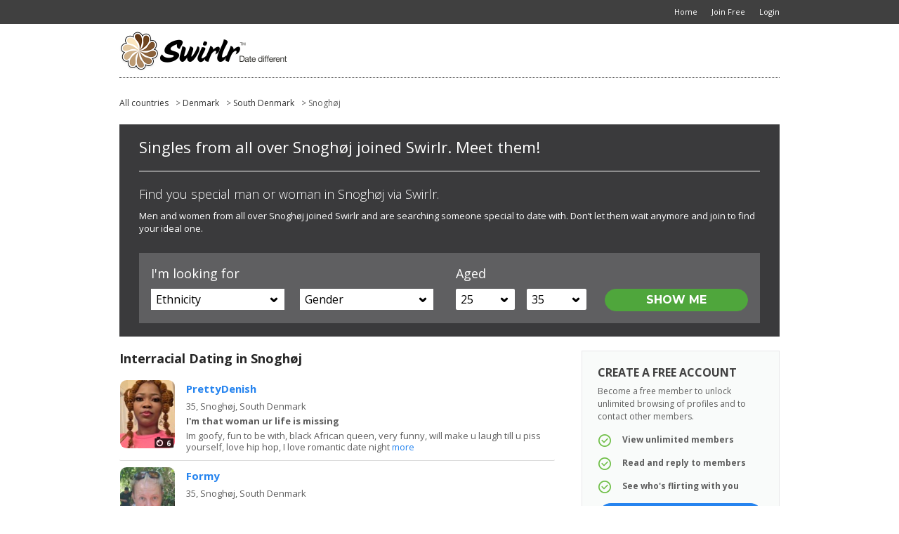

--- FILE ---
content_type: text/html; charset=utf-8
request_url: https://www.swirlr.com/dating-location/Denmark/South_Denmark/Snoghoj
body_size: 23120
content:

<!DOCTYPE html>
<html xmlns="http://www.w3.org/1999/xhtml" class=""> 
<head> 
	<title>Interracial Dating in Snoghøj, South Denmark | Swirlr</title>
	                      
  			        <script type="text/javascript">var _sf_startpt=(new Date()).getTime()</script>
  <meta name="viewport" content="width=device-width, user-scalable=no, initial-scale=1, maximum-scale=1">
    <meta http-equiv="content-type" content="text/html; charset=utf-8" /> 
  <meta name="language" content="en" /> 
  <meta name="description" content="Swirlr - The dating site for the new multi cultural world. Date different to find love where you may of least expected." /> 
    <meta name="robots" content="index, follow"> 
  <script type='application/ld+json'> 
        {
      "@context": "http://www.schema.org",
      "@type": "WebSite",
      "name": "Swirlr.com",
      "alternateName": "Swirlr",
      "url": "https://www.swirlr.com"
    }
  </script>
  <script type='application/ld+json'> 
    { 
      "@context" : "http://schema.org",
      "@type" : "Organization",
      "legalName" : "Swirlr.com",
      "url" : "https://www.swirlr.com",
      "contactPoint" : [{
        "@type" : "ContactPoint",
        "telephone" : "+1 866-588-0498",
        "contactType" : "customer service"
      }],
      "logo" : "https://media.swirlr.com/5/image/SW/swirlr-logo-560x114.png",
      "sameAs" : ["http://www.facebook.com/Swirlr","http://www.twitter.com/SwirlrCom","http://www.youtube.com/user/SwirlrCom"]
    }
  </script> 
              <meta name="google-site-verification" content="y2Oa3kca7edMB7p6-CpHh9djVa7mJvuH1oUUabqoOJA" />
      <meta name="msvalidate.01" content="3B8DA4891F6BFB3F8F48E88132FB495D" />
                        <link rel="canonical" href="/dating-location/Denmark/South_Denmark/Snoghoj">
                <meta property="fb:pages" content="633223186722595"/>
      <meta property="fb:app_id" content="1641470312731058"/>
             
      <link rel="shortcut icon" href="https://media.swirlr.com/5/image/SW/favicon.ico" />
  <link rel="apple-touch-icon" href="https://media.swirlr.com/5/image/SW/apple-touch-icon.png" />
    
   
  <script>
    var head_conf = {
        screens: [320, 340, 360, 375, 480, 600, 720, 1024, 1280, 1440, 1680, 1920]
    };
  </script>
  <script type="text/javascript" src="https://media.swirlr.com/5/script/head-1.03.min.js"></script>  
    
      <link rel="stylesheet" href="https://media.swirlr.com/5/style/reset.css?d=0" type="text/css"  media="screen"  />
   
     
    <link rel="stylesheet" href="https://media.swirlr.com/5/style/style.css?v=x398&d=0" type="text/css"  media="screen"  />
      <link rel="stylesheet" href="https://media.swirlr.com/5/style/style-size-1.css?v=398&d=0" type="text/css"  media="screen and (min-width: 601px)"  />
      <link rel="stylesheet" href="https://media.swirlr.com/5/style/style-size-2.css?v=398&d=0" type="text/css"  media="screen and (max-width: 600px)"  />
      <link rel="stylesheet" href="https://media.swirlr.com/5/style/SW/color.css?v=398&d=0" type="text/css"  media="screen"  />
      <link rel="stylesheet" href="https://media.swirlr.com/5/style/paymentfont.min.css?v=398&d=0" type="text/css"  media="screen"  />
        <link rel="stylesheet" href="https://media.swirlr.com/5/style/inbox.css?v=43-398&d=0" type="text/css"  media="screen"  />
          
  
  <!-- include the Tools -->
    <script type="text/javascript" src="https://ajax.googleapis.com/ajax/libs/jquery/1.9.1/jquery.min.js?ad=0"  ></script> 
      <script type="text/javascript" src="https://code.jquery.com/jquery-migrate-1.2.1.min.js?ad=0"  ></script> 
   

    
  	
  <script type="text/javascript">
    var _timer_1=(new Date()).getTime();var _timer_2 = 0;
    var history_js = false;
    var history_js_showpage_force_full = false;
  </script>
  
  <script type="text/javascript">
        $(document).ready(function(){ 
     
      var _timer_2=(new Date()).getTime();
      console.log('diff:' + (_timer_2 - _timer_1));
    });
  </script>
  
  <script type="text/javascript">
        $(document).ready(function(){ 
          $.ajaxSetup({ cache: false });
      if (!window.console) console = {log: function() {}};
    });
  </script> 
  
    
   
  
      <script type="text/javascript"> 

        $(document).ready(function(){ 
        
            $(window).on('popstate', function (event) { 
        var ts = (event && event.originalEvent && event.originalEvent.state && (event.originalEvent.state.ts > 0)) ? event.originalEvent.state.ts : 0;  
        
        consoleLog('popstate(ts=' + ts + ')'); 
        
        if (ts > 0)
        {
          showPageLoading();
          window.location.href = location.href;  
        }
        else 
        {
          // Ignore inital popstate that some browsers fire on page load
          return;  
        }
      });
            
    });
  </script>
    
    
   
    <script type="text/javascript" src="https://media.swirlr.com/5/script/jquery.onenter.js?ad=0"  ></script> 
    
    
    
    
    
  
    
   
  
    
  
   
  
   
  
      <script type="text/javascript" src="https://media.swirlr.com/5/script/jquery.tipsy.js?ad=0"  ></script> 
      <link rel="stylesheet" href="https://media.swirlr.com/5/style/tipsy.css?v=398&d=0" type="text/css"  media="screen"  />
      
      <script type="text/javascript" src="https://media.swirlr.com/5/script/jquery.easydropdown.js?v=1&ad=0"  ></script> 
    
    
   
  
      <script type="text/javascript" src="https://media.swirlr.com/5/script/icheck.min.js?ad=0"  ></script> 
    
    <script type="text/javascript" src="https://media.swirlr.com/5/script/jquery.dotdotdot.min.js?ad=0"  ></script> 
    
    
    
    
    
    
   
  
    
    
      <script type="text/javascript" src="https://media.swirlr.com/5/script/jquery.placeholder.js?ad=0"  ></script> 
    
    
    
  	  <script type="text/javascript" src="https://media.swirlr.com/5/script/jquery.magnific-popup.min.js?ad=0"  ></script> 
   
	  <script type="text/javascript" src="https://media.swirlr.com/5/script/jquery.countdown.min.js?ad=0"  ></script> 
   
	  <link rel="stylesheet" href="https://media.swirlr.com/5/style/magnific-popup.css?d=0" type="text/css"  media="screen"  />
  		  <link rel="stylesheet" href="https://media.swirlr.com/5/script/touchTouch/touchTouch.css?d=0" type="text/css"  media="screen"  />
      <script type="text/javascript" src="https://media.swirlr.com/5/script/touchTouch/touchTouch.jquery.js?ad=0"  ></script> 
    
      
      <script type="text/javascript" src="https://media.swirlr.com/5/script/custom.js?2-v=398&ad=0"  ></script> 
    
    
   
  
   
  
   
  
    
    
    
   
  
    
   
  
    
     
      <link rel="stylesheet" href="https://media.swirlr.com/5/script/slick-1.5.0/slick.css?d=0" type="text/css"  media="screen"  />
      <link rel="stylesheet" href="https://media.swirlr.com/5/script/slick-1.5.0/slick-theme.css?d=0" type="text/css"  media="screen"  />
      <script type="text/javascript" src="https://media.swirlr.com/5/script/slick-1.5.0/slick.min.js?ad=0"  ></script> 
      
    
    
   
  
    
      <script type="text/javascript" src="https://media.swirlr.com/5/script/jquery.cookie.js?ad=0"  ></script> 
    <script type="text/javascript">
  
  function GetURLParameter(sParam)
  {
      var sPageURL = window.location.search.substring(1);
      var sURLVariables = sPageURL.split('&');
      for (var i = 0; i < sURLVariables.length; i++) 
      {
          var sParameterName = sURLVariables[i].split('=');
          if (sParameterName[0] == sParam) 
          {
              return sParameterName[1];
          }
      }
      return '';
  }
  
  function recVis()
  {
    var aqjc = $.cookie('aq_trkid');
    var chjc = $.cookie('ch_trkid');
    var eruc = $.cookie('tl_eru');
    var ejruc = $.cookie('js_eru');
    if (aqjc == null && chjc == null && eruc == null && ejruc == null)
    {
      var cookiedomain = '.' + window.location.hostname.split(".").slice(-2).join("."); // e.g. "www.example.com"
      var trkid = GetURLParameter('trkid');
      var ctrkid = GetURLParameter('ctrkid'); 
      if (aqjc == null && trkid != '')
      {
        $.cookie('aq_trkid', trkid, {path: "/", domain: cookiedomain, expires: 30});
      }
      else if (chjc == null && ctrkid != '')
      {
        $.cookie('ch_trkid', ctrkid, {path: "/", domain: cookiedomain, expires: 30});
      }
      else
      {
        entry_url = window.location.href;
        referral_url = 'Undefined';
        if (document.referrer != '')
          referral_url = document.referrer; 
        
        $.cookie('js_eru', btoa(referral_url), {path: "/", domain: cookiedomain, expires: 30});
        $.cookie('js_eeu', btoa(entry_url), {path: "/", domain: cookiedomain, expires: 30});
      }
    }
  }
  
  recVis();
  
</script>    
    
    
    
    
    
    
   
  
  
      <script type="text/javascript" src="https://media.swirlr.com/5/script/jquery.ba-throttle-debounce.min.js?ad=0"  ></script> 
     
    <script type="text/javascript" src="https://media.swirlr.com/5/script/jquery.sidr.min.js?ad=0"  ></script> 
    
    
    
   
  
    
  
    <!--[if lte IE 8]> 
  <style type="text/css">
    .inbox-msgs .fake-textarea-2 {
      display:none !important;
    }
    .write-msg {
      display: block !important;
    } 
  </style> 
  <![endif]-->  
  <script type="text/javascript">
    var WRInitTime=(new Date()).getTime();
  </script> 
  
    
      
  <script type="text/javascript">
    window.name = 'dating';
  </script>
  
    
  
<script async src="https://www.googletagmanager.com/gtag/js?id=G-XJ3SVDLQEX"></script>
<script>
  window.dataLayer = window.dataLayer || [];
  function gtag(){dataLayer.push(arguments);}
  gtag('js', new Date());

    var page_location = location.protocol+'//'+location.hostname+''+location.pathname+location.search+location.hash; 
   
  console.log('ga4 gtag.js page_location:' + page_location);
  
  gtag('config', 'G-XJ3SVDLQEX', { 
            'visitor_version': '23',
     
        'cid': '', 
         
    'page_location': page_location 
  });
</script> 
<script>
  (function(i,s,o,g,r,a,m){i['GoogleAnalyticsObject']=r;i[r]=i[r]||function(){
  (i[r].q=i[r].q||[]).push(arguments)},i[r].l=1*new Date();a=s.createElement(o),
  m=s.getElementsByTagName(o)[0];a.async=1;a.src=g;m.parentNode.insertBefore(a,m)
  })(window,document,'script','//www.google-analytics.com/analytics.js','ga');

    ga('create', 'UA-174896-37', 'auto');
   
    var page_location = '' + location.pathname+location.search+location.hash; 
   
  console.log('ua analytics.js page_location:' + page_location); 
    ga('set', 'dimension1', '23');
    ga('set', 'dimension2', '5');
    ga('set', 'dimension3', 'YES');
        ga('set', 'dimension6', 'N');
  ga('set', 'dimension7', 'U');
  ga('set', 'dimension8', 'N');
  ga('set', 'dimension9', 'N');
  ga('set', 'dimension10', '0');
  ga('set', 'dimension11', 'U');
    ga('send', 'pageview', page_location);  
  
  if (typeof hj !== "undefined")
    hj('vpv', page_location);
</script>

<script>
  function ga_TrackEvent(category, action, label, value=0)
  {
    if (typeof _gaq !== "undefined")
    {
      console.log('ga_TrackEvent(_gaq:' + category + ', ' + action + ', ' + label + ')');
      _gaq.push(['_trackEvent', category, action, label]);   
    }
    else if (typeof ga !== "undefined")
    {  
      console.log('ga_TrackEvent(ga:send, ' + category + ', ' + action + ', ' + label + ', ' + value + ')');
      if (value > 0)
        ga('send', 'event', category, action, label, value);
      else 
        ga('send', 'event', category, action, label);  
    }
    
    if (typeof gtag !== "undefined")
    {  
      console.log('ga_TrackEvent(gtag:event, ' + category + ', ' + action + ', ' + label + ', ' + value + ')');
      if (value > 0)
        gtag('event', action, {'event_category': category, 'event_label': label, 'value': value});
      else
        gtag('event', action, {'event_category': category, 'event_label': label}); 
    }
  } 
</script>

    
  <!-- Facebook Pixel Code -->
<script>
 	
!function(f,b,e,v,n,t,s){if(f.fbq)return;n=f.fbq=function(){n.callMethod?
n.callMethod.apply(n,arguments):n.queue.push(arguments)};if(!f._fbq)f._fbq=n;
n.push=n;n.loaded=!0;n.version='2.0';n.queue=[];t=b.createElement(e);t.async=!0;
t.src=v;s=b.getElementsByTagName(e)[0];s.parentNode.insertBefore(t,s)}(window,
document,'script','https://connect.facebook.net/en_US/fbevents.js');
fbq('init', '2306561856256325');  
	 
  
fbq('track', 'PageView', {}, {eventID: '2776489792.PageView'}); 
</script>


<!-- DO NOT MODIFY -->
<!-- End Facebook Pixel Code --> 

</head> 
<body class=" ua-Mozilla/5.0_(Macintosh;_Intel_Mac_OS_X_10_15_7)_AppleWebKit/537.36_(KHTML,_like_Gecko)_Chrome/131.0.0.0_Safari/537.36;_ClaudeBot/1.0;_+claudebot@anthropic.com) clv-0 vv-23 header-fixed  header-v2 header-menu-v1 fv-recently-active-v1 fv-alerts-v1 fv-matches-v1 fv-branding-v1 fv-menu-counts-v2 fv-search-filters-v1 fv-mh-v1 fv-communications-v2  footer-v3 locations bt-no-mobile device-no-touch logged-out sitelinks-off header-menu-off footer-menu-on back-off">
  <div class="overlay1 none"></div>
            
    
     
        
    
        <!-- Header BEGIN -->
  <header class="cf">
    <div class="superheader device-size-1">
			<div class="c_12 cf">
			  <div class="g_12">
				  <nav id="super">
					  <ul class="" itemscope itemtype="http://www.schema.org/SiteNavigationElement"> 
                            <li><a href="/" class="link-ic"><span class="label">Home</span></a></li>
              <li itemprop="name"><a itemprop="url" href="/register" class="link-ic"><span class="label">Join Free</span></a></li>	 
              <li itemprop="name"><a itemprop="url" href="/login" class="link-ic"><span class="label">Login</span></a></li>  
                          </ul>
          </nav>
			  </div>
			</div>
		</div>
		<div class="c_12 cf navi">
		  
<div class="g_12 thread-no">
      <div id="mobile-menu-inbox-preview" class="mobile-menu">
    <a href="javascript:;" onclick="communicationsMembersPreview();" class="link-ic link-preview"><span class="icon ic-mail"></span>  <em class="count_type-bubble main_menu_inbox_unread_count bracket-bubble-same-not" hide-if-same="">
      </em>
  </a>
  </div>
   
  <div id="mobile-menu-profile-gallery" class="mobile-menu">
    <a href="javascript:;" class="link-ic link-back click-hide-gallery"><span class="icon ic-arrow-left-5"></span><span class="label">Back</span></a>
  </div> 
     
   
    
    <!-- mobile menu START --> 
  <div onclick="" class="toggle-menu overlay  device-size-2">
    <div class="icon ic-menu">
        <em class="count_type-bubble main_menu_alert_count bracket-bubble-same-not" hide-if-same="">
      </em>
   
      <div class="title">Menu</div> 
    </div>
    <div class="icon ic-cross" style="display: none;">
      <div class="title">Close</div>
    </div>
  </div> 
    <div class="sidr overlay device-size-2 mobile-icons">  
    <ul itemscope itemtype="http://www.schema.org/SiteNavigationElement">
       
                  <li class="home main-menu">
        <a href="/" onclick="showPage('/');return false;" class="link-ic"><span class="icon ic-home"></span><span class="label">Home</span></a>
      </li>
      <li itemprop="name" class="main-menu">
        <a itemprop="url" href="/register" onclick="showPage('/register');return false;">Join Free</a> 
      </li>
      <li itemprop="name" class="main-menu">
        <a itemprop="url" href="/login" onclick="showPage('/login');return false;">Login</a> 
      </li> 
       
  <li class="main-menu no-link">
    <ul class="sub-mobile">
                        <li class=""><a href="/contact" onclick="showPage('/contact');return false;">Contact</a></li>
            <li class=""><a href="/interracial-couples" onclick="showPage('/interracial-couples');return false;">Success Stories</a></li>
            <li class=""><a href="/fyooz/" onclick="showPage('/fyooz/');return false;">Blog</a></li>
                        <li class="divider"><a href="/?show_desktop=true" onclick="showPage('/?show_desktop=true');return false;">Desktop Site</a></li>
                </ul>  
  </li> 
  <li class="main-menu social"> 
      <a href=http://www.facebook.com/Swirlr target=_blank class="link-ic"><span class="label"><span class="img-icon img-ic-social facebook"></span></span></a>  
        <a href=http://www.twitter.com/SwirlrCom target=_blank class="link-ic"><span class="label"><span class="img-icon img-ic-social twitter"></span></span></a>  
       
  </li>
           
    </ul> 
  </div> 
  
  <script type="text/javascript">
        $(document).ready(function(){ 
     
      $(".toggle-menu .icon").on('click', function(){
        $(".sidr").fadeToggle(200);
        $(".toggle-menu .ic-menu").toggle();
        $(".toggle-menu .ic-cross").toggle();
        $(".toggle-menu").toggleClass('close'); 
      }); 
    }); 
  </script> 
        <div id="site-logo" class="mobile-menu-logo device-size-2"></div> 
      <!-- mobile menu END -->  
  
  <!-- desktop menu START --> 
  <nav id="main" class="device-size-1">
    <ul class="nav">
          </ul>
  </nav>
    <a href="/" class="device-size-1">  <div id="site-logo" class="device-size-1"></div>
  </a> 
  
        
  <!-- desktop menu END --> 
  
</div>
<div class="g_12">
  <div class="divider dotted margin-2 device-size-1"></div>
</div> 

 
    </div> 
      </header>
     
  <!-- content BEGIN -->
  <div id="content" class="c_12 cf "> 
    <div class="">
		  <div class="g_12 full">
    
          
                
         

                
         
        
         
        
        <div class="page-loading-bg"><div class="page-loading-icon"></div></div>
        
         

  <link rel="stylesheet" href="https://media.swirlr.com/5/style/style-location-1c.css?v=3&d=0" type="text/css"  media="screen"  />
  
<div class="wrp"> 
  <!--breadcrump-->
  <div class="breadcrumb col-100">
    <ul>
      <li><a href="/dating-location" onclick="showPage('/dating-location');return false;" >All countries</a></li>
    	    	<li>> <a href="/dating-location/Denmark/regions" onclick="showPage('/dating-location/Denmark/regions');return false;" >Denmark</a></li>
    	    	    	<li>> <a href="/dating-location/Denmark/South_Denmark/cities" onclick="showPage('/dating-location/Denmark/South_Denmark/cities');return false;" >South Denmark</a></li> 
                	<li>> Snoghøj</li> 
          </ul>
  </div>
  <!--end of breadcrumb-->   
  <div class="search_form_v3"> 
  	<hgroup>
  		<h1>Singles from all over Snoghøj joined Swirlr. Meet them!</h1>
      <h2>Find you special man or woman in Snoghøj via Swirlr. </h2> 
            <p>Men and women from all over Snoghøj joined Swirlr and are searching someone special to date with. Don’t let them wait anymore and join to find your ideal one. </p> 
  	</hgroup> 
  	<div class="livesearch"> 
  		<form name="searchForm" method="post" action="">  
  			<div class="col-form">
  				<h3>I'm looking for</h3> 
  				<div class="gender-ctn">
            <select class="dropdown" name="vs-ethnicity" id="ethnicity">
              <option class="label">Ethnicity</option>
                                          <option value="black" >Black</option> 
                            <option value="white" >White</option> 
                            <option value="latino" >Latino</option> 
                            <option value="asian" >Asian</option> 
                          </select>
  				</div> 
  				<div class="gender-ctn fr">
            <select class="dropdown" name="vs-gender" id="gender">
              <option class="label">Gender</option>
                                          <option value="woman" >Women</option> 
                            <option value="man" >Men</option> 
               
            </select>
  				</div>  
  			</div> 
  			<div class="col-form">
  				<h3>Aged</h3>
  				<input type="hidden" name="vs-age" id="vs-age" value="25-35">
  				<div class="age-ctns">
  					<select class="dropdown" name="vs-age-lower" id="vs-age-lower" data-settings='{"cutOff":6}'>
                          	<option value="18" >18</option> 
            	            	<option value="19" >19</option> 
            	            	<option value="20" >20</option> 
            	            	<option value="21" >21</option> 
            	            	<option value="22" >22</option> 
            	            	<option value="23" >23</option> 
            	            	<option value="24" >24</option> 
            	            	<option value="25" SELECTED>25</option> 
            	            	<option value="26" >26</option> 
            	            	<option value="27" >27</option> 
            	            	<option value="28" >28</option> 
            	            	<option value="29" >29</option> 
            	            	<option value="30" >30</option> 
            	            	<option value="31" >31</option> 
            	            	<option value="32" >32</option> 
            	            	<option value="33" >33</option> 
            	            	<option value="34" >34</option> 
            	            	<option value="35" >35</option> 
            	            	<option value="36" >36</option> 
            	            	<option value="37" >37</option> 
            	            	<option value="38" >38</option> 
            	            	<option value="39" >39</option> 
            	            	<option value="40" >40</option> 
            	            	<option value="41" >41</option> 
            	            	<option value="42" >42</option> 
            	            	<option value="43" >43</option> 
            	            	<option value="44" >44</option> 
            	            	<option value="45" >45</option> 
            	            	<option value="46" >46</option> 
            	            	<option value="47" >47</option> 
            	            	<option value="48" >48</option> 
            	            	<option value="49" >49</option> 
            	            	<option value="50" >50</option> 
            	            	<option value="51" >51</option> 
            	            	<option value="52" >52</option> 
            	            	<option value="53" >53</option> 
            	            	<option value="54" >54</option> 
            	            	<option value="55" >55</option> 
            	            	<option value="56" >56</option> 
            	            	<option value="57" >57</option> 
            	            	<option value="58" >58</option> 
            	            	<option value="59" >59</option> 
            	            	<option value="60" >60</option> 
            	            	<option value="61" >61</option> 
            	            	<option value="62" >62</option> 
            	            	<option value="63" >63</option> 
            	            	<option value="64" >64</option> 
            	            	<option value="65" >65</option> 
            	            	<option value="66" >66</option> 
            	            	<option value="67" >67</option> 
            	            	<option value="68" >68</option> 
            	            	<option value="69" >69</option> 
            	            	<option value="70" >70</option> 
            	            	<option value="71" >71</option> 
            	            	<option value="72" >72</option> 
            	            	<option value="73" >73</option> 
            	            	<option value="74" >74</option> 
            	            	<option value="75" >75</option> 
            	            </select>
  				</div>	 
  				<div class="age-ctns fr">
  					<select class="dropdown" name="vs-age-upper" id="vs-age-upper" data-settings='{"cutOff":6}'>
                          	<option value="18" >18</option> 
            	            	<option value="19" >19</option> 
            	            	<option value="20" >20</option> 
            	            	<option value="21" >21</option> 
            	            	<option value="22" >22</option> 
            	            	<option value="23" >23</option> 
            	            	<option value="24" >24</option> 
            	            	<option value="25" >25</option> 
            	            	<option value="26" >26</option> 
            	            	<option value="27" >27</option> 
            	            	<option value="28" >28</option> 
            	            	<option value="29" >29</option> 
            	            	<option value="30" >30</option> 
            	            	<option value="31" >31</option> 
            	            	<option value="32" >32</option> 
            	            	<option value="33" >33</option> 
            	            	<option value="34" >34</option> 
            	            	<option value="35" SELECTED>35</option> 
            	            	<option value="36" >36</option> 
            	            	<option value="37" >37</option> 
            	            	<option value="38" >38</option> 
            	            	<option value="39" >39</option> 
            	            	<option value="40" >40</option> 
            	            	<option value="41" >41</option> 
            	            	<option value="42" >42</option> 
            	            	<option value="43" >43</option> 
            	            	<option value="44" >44</option> 
            	            	<option value="45" >45</option> 
            	            	<option value="46" >46</option> 
            	            	<option value="47" >47</option> 
            	            	<option value="48" >48</option> 
            	            	<option value="49" >49</option> 
            	            	<option value="50" >50</option> 
            	            	<option value="51" >51</option> 
            	            	<option value="52" >52</option> 
            	            	<option value="53" >53</option> 
            	            	<option value="54" >54</option> 
            	            	<option value="55" >55</option> 
            	            	<option value="56" >56</option> 
            	            	<option value="57" >57</option> 
            	            	<option value="58" >58</option> 
            	            	<option value="59" >59</option> 
            	            	<option value="60" >60</option> 
            	            	<option value="61" >61</option> 
            	            	<option value="62" >62</option> 
            	            	<option value="63" >63</option> 
            	            	<option value="64" >64</option> 
            	            	<option value="65" >65</option> 
            	            	<option value="66" >66</option> 
            	            	<option value="67" >67</option> 
            	            	<option value="68" >68</option> 
            	            	<option value="69" >69</option> 
            	            	<option value="70" >70</option> 
            	            	<option value="71" >71</option> 
            	            	<option value="72" >72</option> 
            	            	<option value="73" >73</option> 
            	            	<option value="74" >74</option> 
            	            	<option value="75" >75</option> 
            	            </select>
  				</div>
  			</div> 
  			<div class="col-form">
  				<div class="action">
  					<input type="hidden" name="visitor-search-submit" value="1">
  					<input type="submit" class="btn c2 s3 block" value="SHOW ME" onclick="submitForm();"> 
  				</div>
  			</div> 
  		</form>
  	</div>   
	</div> 
  <div class="col-70 on-line-profiles"> 
    <h2>Interracial Dating in Snoghøj</h2>  
     
        
<div class="visitor v3 flex-container   visitor-results">
       
  <div class="g_9 ctn-results">
    

<div class="loadmore click-prev device-size-2 mt-10 mb-30 none">
	<div class="btn v2 s1c c4">
		<span class="spinner">Load Previous</span>
	</div>
</div>    
<div class="page-loading-bg" style="display:block;"><div class="page-loading-icon"></div></div>
<div class="results-ctn cf list withnav-yes faded"
  current_page="" 
  previous_page="" 
  next_page="" > 
  <ul class="results cf no-check v1 st2 no-hilite">   
    
            <!-- inside -->
       

<li id="member-13762780" onclick="" mid="13762780" uri="/register?r_mid=13762780&ff=members" current_page="" class="click-view-profile rnd res   not-self confirmed has-main i-1">
       
  <div class="wrapper">
        <div class="photo-ctn">
      <a href="/register?r_mid=13762780&ff=members" rel="nofollow" class=""><div class="photo photo-80x100 tt n w" style="visibility:visible;" original-title="PrettyDenish, aged 35"><img id="main-13762780" src="https://datingcdn.swirlr.com/5L2sMB8U0z8iEj14OHDR6b1mcrfPNu5k6936decb_s100.jpg" width="80" height="100" alt="PrettyDenish"  /></div></a>
             
       
            <a href="/register?r_mid=13762780&ff=members#photos" rel="nofollow"><div class="amt sprite"><div class="label">6</div></div></a> 
          </div>
    <div class="details cf">
      <ul class="actions cf">
                <li><a class="icon ic-email   tt n " href="/register?r_mid=13762780&ff=members" rel="nofollow" original-title="Send Email"><span></span></a></li> 
        <li><a class="icon ic-heart   tt n " href="/register?r_mid=13762780&ff=members" rel="nofollow" original-title="Send Flirt"><span></span></a></li>
        <li><a class="icon ic-star-2  tt n " href="/register?r_mid=13762780&ff=members" rel="nofollow" original-title="Favorite"></a></li> 
         
      </ul> 
            <div class="username-ctn">
		            <div class="username ellipsis tt n" title="PrettyDenish, aged 35">
			    <a href="/register?r_mid=13762780&ff=members" rel="nofollow" class="">PrettyDenish</a>
			     
			  </div>
			     
			</div> 
      <div class="basics"> 
        <div class="age-place ellipsis"><span class="age">35,</span> <span class="tt n" title="USA, Texas, Houston">Snoghøj, South Denmark</span></div>
                <div class="looking ellipsis device-size-1"><strong>Looking for a:</strong> Man aged 18 to 99</div>  
      </div>
            <div class="bio dotdotdot"> 
        <strong class="ellipsis">I'm that woman ur life is missing </strong>Im goofy, fun to be with, black African queen, very funny, will make u laugh till u piss yourself,  love hip hop, I love romantic date night 
        <a href="/register?r_mid=13762780&ff=members" rel="nofollow" class="readmore ">more</a> 
      </div> 
    </div>   
  </div>
  </li>  
   

<li id="member-12733880" onclick="" mid="12733880" uri="/register?r_mid=12733880&ff=members" current_page="" class="click-view-profile rnd res   not-self confirmed has-main i-2">
       
  <div class="wrapper">
        <div class="photo-ctn">
      <a href="/register?r_mid=12733880&ff=members" rel="nofollow" class=""><div class="photo photo-80x100 tt n w" style="visibility:visible;" original-title="Formy, aged 35"><img id="main-12733880" src="https://datingcdn.swirlr.com/wSA2xMw7BhbqPlyQe1Amh1VQni3wSirM6392177a_s100.jpg" width="80" height="100" alt="Formy"  /></div></a>
             
       
            <a href="/register?r_mid=12733880&ff=members#photos" rel="nofollow"><div class="amt sprite"><div class="label">3</div></div></a> 
          </div>
    <div class="details cf">
      <ul class="actions cf">
                <li><a class="icon ic-email   tt n " href="/register?r_mid=12733880&ff=members" rel="nofollow" original-title="Send Email"><span></span></a></li> 
        <li><a class="icon ic-heart   tt n " href="/register?r_mid=12733880&ff=members" rel="nofollow" original-title="Send Flirt"><span></span></a></li>
        <li><a class="icon ic-star-2  tt n " href="/register?r_mid=12733880&ff=members" rel="nofollow" original-title="Favorite"></a></li> 
         
      </ul> 
            <div class="username-ctn">
		            <div class="username ellipsis tt n" title="Formy, aged 35">
			    <a href="/register?r_mid=12733880&ff=members" rel="nofollow" class="">Formy</a>
			     
			  </div>
			     
			</div> 
      <div class="basics"> 
        <div class="age-place ellipsis"><span class="age">35,</span> <span class="tt n" title="Denmark, Arhus, Tranbjerg">Snoghøj, South Denmark</span></div>
                <div class="looking ellipsis device-size-1"><strong>Looking for a:</strong> Woman aged 18 to 99</div>  
      </div>
            <div class="bio dotdotdot"> 
        <strong class="ellipsis"></strong>I am Thomas likes to travel and experience shows me who you are then i will show you who i am. I like freinds, sport and other adventures. 
        <a href="/register?r_mid=12733880&ff=members" rel="nofollow" class="readmore ">more</a> 
      </div> 
    </div>   
  </div>
  </li>  
                   

<li id="member-13805334" onclick="" mid="13805334" uri="/register?r_mid=13805334&ff=members" current_page="" class="click-view-profile rnd res   not-self confirmed has-main i-3">
       
  <div class="wrapper">
        <div class="photo-ctn">
      <a href="/register?r_mid=13805334&ff=members" rel="nofollow" class=""><div class="photo photo-80x100 tt n w" style="visibility:visible;" original-title="Nilla09, aged 34"><img id="main-13805334" src="https://datingcdn.swirlr.com/cDlJItK1wmTWOnHLFlZXwD4AJYVeFW3X696dcb57_s100.jpg" width="80" height="100" alt="Nilla09"  /></div></a>
             
       
            <a href="/register?r_mid=13805334&ff=members#photos" rel="nofollow"><div class="amt sprite"><div class="label">5</div></div></a> 
          </div>
    <div class="details cf">
      <ul class="actions cf">
                <li><a class="icon ic-email   tt n " href="/register?r_mid=13805334&ff=members" rel="nofollow" original-title="Send Email"><span></span></a></li> 
        <li><a class="icon ic-heart   tt n " href="/register?r_mid=13805334&ff=members" rel="nofollow" original-title="Send Flirt"><span></span></a></li>
        <li><a class="icon ic-star-2  tt n " href="/register?r_mid=13805334&ff=members" rel="nofollow" original-title="Favorite"></a></li> 
         
      </ul> 
            <div class="username-ctn">
		            <div class="username ellipsis tt n" title="Nilla09, aged 34">
			    <a href="/register?r_mid=13805334&ff=members" rel="nofollow" class="">Nilla09</a>
			     
			  </div>
			     
			</div> 
      <div class="basics"> 
        <div class="age-place ellipsis"><span class="age">34,</span> <span class="tt n" title="USA, North Carolina, Greensboro">Snoghøj, South Denmark</span></div>
                <div class="looking ellipsis device-size-1"><strong>Looking for a:</strong> Man aged 30 to 45</div>  
      </div>
            <div class="bio dotdotdot"> 
        <strong class="ellipsis">Daddy is that you 👀</strong>Single mother of two autistic kiddos  Let’s have a drink 🥃 and smoke one💨 Bold personality with a big heart.  Not here to play games. Dating with intent.  BDSM (iykyk)  You gone love it here �...  
        <a href="/register?r_mid=13805334&ff=members" rel="nofollow" class="readmore ">more</a> 
      </div> 
    </div>   
  </div>
  </li>  
   

<li id="member-12904517" onclick="" mid="12904517" uri="/register?r_mid=12904517&ff=members" current_page="" class="click-view-profile rnd res   not-self confirmed has-main i-4">
       
  <div class="wrapper">
        <div class="photo-ctn">
      <a href="/register?r_mid=12904517&ff=members" rel="nofollow" class=""><div class="photo photo-80x100 tt n w" style="visibility:visible;" original-title="Admanz, aged 34"><img id="main-12904517" src="https://datingcdn.swirlr.com/L7L74HlHCItn11kg3KTaY1YQ5xlP8bC16954bd74_s100.jpg" width="80" height="100" alt="Admanz"  /></div></a>
             
       
            <a href="/register?r_mid=12904517&ff=members#photos" rel="nofollow"><div class="amt sprite"><div class="label">5</div></div></a> 
          </div>
    <div class="details cf">
      <ul class="actions cf">
                <li><a class="icon ic-email   tt n " href="/register?r_mid=12904517&ff=members" rel="nofollow" original-title="Send Email"><span></span></a></li> 
        <li><a class="icon ic-heart   tt n " href="/register?r_mid=12904517&ff=members" rel="nofollow" original-title="Send Flirt"><span></span></a></li>
        <li><a class="icon ic-star-2  tt n " href="/register?r_mid=12904517&ff=members" rel="nofollow" original-title="Favorite"></a></li> 
         
      </ul> 
            <div class="username-ctn">
		            <div class="username ellipsis tt n" title="Admanz, aged 34">
			    <a href="/register?r_mid=12904517&ff=members" rel="nofollow" class="">Admanz</a>
			     
			  </div>
			     
			</div> 
      <div class="basics"> 
        <div class="age-place ellipsis"><span class="age">34,</span> <span class="tt n" title="USA, Massachusetts, Tyngsboro">Snoghøj, South Denmark</span></div>
                <div class="looking ellipsis device-size-1"><strong>Looking for a:</strong> Woman aged 18 to 31</div>  
      </div>
            <div class="bio dotdotdot"> 
        <strong class="ellipsis">🛑 look before you go!</strong>Trail walks with the doggo, super sports geek, enjoy making people laugh, shoe fein. Core characteristics I value include… trust, loyalty, and integrity. Romantic at heart, family man. (Weed Friendl...  
        <a href="/register?r_mid=12904517&ff=members" rel="nofollow" class="readmore ">more</a> 
      </div> 
    </div>   
  </div>
  </li>  
   

<li id="member-13221291" onclick="" mid="13221291" uri="/register?r_mid=13221291&ff=members" current_page="" class="click-view-profile rnd res   not-self confirmed has-main i-5">
       
  <div class="wrapper">
        <div class="photo-ctn">
      <a href="/register?r_mid=13221291&ff=members" rel="nofollow" class=""><div class="photo photo-80x100 tt n w" style="visibility:visible;" original-title="Sandy902, aged 34"><img id="main-13221291" src="https://datingcdn.swirlr.com/Cu06Z5BMGP4OsrblnCGLklP3oR2jM1mt69258306_s100.jpg" width="80" height="100" alt="Sandy902"  /></div></a>
             
       
            <a href="/register?r_mid=13221291&ff=members#photos" rel="nofollow"><div class="amt sprite"><div class="label">3</div></div></a> 
          </div>
    <div class="details cf">
      <ul class="actions cf">
                <li><a class="icon ic-email   tt n " href="/register?r_mid=13221291&ff=members" rel="nofollow" original-title="Send Email"><span></span></a></li> 
        <li><a class="icon ic-heart   tt n " href="/register?r_mid=13221291&ff=members" rel="nofollow" original-title="Send Flirt"><span></span></a></li>
        <li><a class="icon ic-star-2  tt n " href="/register?r_mid=13221291&ff=members" rel="nofollow" original-title="Favorite"></a></li> 
         
      </ul> 
            <div class="username-ctn">
		            <div class="username ellipsis tt n" title="Sandy902, aged 34">
			    <a href="/register?r_mid=13221291&ff=members" rel="nofollow" class="">Sandy902</a>
			     
			  </div>
			     
			</div> 
      <div class="basics"> 
        <div class="age-place ellipsis"><span class="age">34,</span> <span class="tt n" title="USA, Oregon, Portland">Snoghøj, South Denmark</span></div>
                <div class="looking ellipsis device-size-1"><strong>Looking for a:</strong> Man aged 35 to 46</div>  
      </div>
            <div class="bio dotdotdot"> 
        <strong class="ellipsis">Have yourself my priority, my happiness and family</strong>I am a Christian lady who is seriously looking for a serious relationship. Please note you must be a Christian and ready for something serious. 
        <a href="/register?r_mid=13221291&ff=members" rel="nofollow" class="readmore ">more</a> 
      </div> 
    </div>   
  </div>
  </li>  
   

<li id="member-12793001" onclick="" mid="12793001" uri="/register?r_mid=12793001&ff=members" current_page="" class="click-view-profile rnd res   not-self confirmed has-main i-6">
       
  <div class="wrapper">
        <div class="photo-ctn">
      <a href="/register?r_mid=12793001&ff=members" rel="nofollow" class=""><div class="photo photo-80x100 tt n w" style="visibility:visible;" original-title="Nikolo69, aged 34"><img id="main-12793001" src="https://datingcdn.swirlr.com/6MQmWIwuBpyVZzqIqTbx5WfvQ0vgGBB563ffbd28_s100.jpg" width="80" height="100" alt="Nikolo69"  /></div></a>
             
       
            <a href="/register?r_mid=12793001&ff=members#photos" rel="nofollow"><div class="amt sprite"><div class="label">5</div></div></a> 
          </div>
    <div class="details cf">
      <ul class="actions cf">
                <li><a class="icon ic-email   tt n " href="/register?r_mid=12793001&ff=members" rel="nofollow" original-title="Send Email"><span></span></a></li> 
        <li><a class="icon ic-heart   tt n " href="/register?r_mid=12793001&ff=members" rel="nofollow" original-title="Send Flirt"><span></span></a></li>
        <li><a class="icon ic-star-2  tt n " href="/register?r_mid=12793001&ff=members" rel="nofollow" original-title="Favorite"></a></li> 
         
      </ul> 
            <div class="username-ctn">
		            <div class="username ellipsis tt n" title="Nikolo69, aged 34">
			    <a href="/register?r_mid=12793001&ff=members" rel="nofollow" class="">Nikolo69</a>
			     
			  </div>
			     
			</div> 
      <div class="basics"> 
        <div class="age-place ellipsis"><span class="age">34,</span> <span class="tt n" title="Croatia, Splitsko-Dalmatinska, Split">Snoghøj, South Denmark</span></div>
                <div class="looking ellipsis device-size-1"><strong>Looking for a:</strong> Woman aged 18 to 42</div>  
      </div>
            <div class="bio dotdotdot"> 
        <strong class="ellipsis"></strong>I love walks, making food.. Nature..I woud like to jest someone similar,that i van enoy in life with.. drinking wine,and chill after long day.. 
        <a href="/register?r_mid=12793001&ff=members" rel="nofollow" class="readmore ">more</a> 
      </div> 
    </div>   
  </div>
  </li>  
   

<li id="member-13099378" onclick="" mid="13099378" uri="/register?r_mid=13099378&ff=members" current_page="" class="click-view-profile rnd res   not-self confirmed has-main i-7">
       
  <div class="wrapper">
        <div class="photo-ctn">
      <a href="/register?r_mid=13099378&ff=members" rel="nofollow" class=""><div class="photo photo-80x100 tt n w" style="visibility:visible;" original-title="JadaB91, aged 34"><img id="main-13099378" src="https://datingcdn.swirlr.com/NPa4Nkj3fUqkYc8obZmbJvH74BGYfTAo69002e96_s100.jpg" width="80" height="100" alt="JadaB91"  /></div></a>
             
       
            <a href="/register?r_mid=13099378&ff=members#photos" rel="nofollow"><div class="amt sprite"><div class="label">6</div></div></a> 
          </div>
    <div class="details cf">
      <ul class="actions cf">
                <li><a class="icon ic-email   tt n " href="/register?r_mid=13099378&ff=members" rel="nofollow" original-title="Send Email"><span></span></a></li> 
        <li><a class="icon ic-heart   tt n " href="/register?r_mid=13099378&ff=members" rel="nofollow" original-title="Send Flirt"><span></span></a></li>
        <li><a class="icon ic-star-2  tt n " href="/register?r_mid=13099378&ff=members" rel="nofollow" original-title="Favorite"></a></li> 
         
      </ul> 
            <div class="username-ctn">
		            <div class="username ellipsis tt n" title="JadaB91, aged 34">
			    <a href="/register?r_mid=13099378&ff=members" rel="nofollow" class="">JadaB91</a>
			     
			  </div>
			     
			</div> 
      <div class="basics"> 
        <div class="age-place ellipsis"><span class="age">34,</span> <span class="tt n" title="USA, Texas, Dallas">Snoghøj, South Denmark</span></div>
                <div class="looking ellipsis device-size-1"><strong>Looking for a:</strong> Man aged 33 to 47</div>  
      </div>
            <div class="bio dotdotdot"> 
        <strong class="ellipsis">Seeking something real</strong>I am a compassionate person that is very intentional. I believe in transparency and desire a man with values.   New to online dating. If you fit the following, please skip my profile:  Bored guys coll...  
        <a href="/register?r_mid=13099378&ff=members" rel="nofollow" class="readmore ">more</a> 
      </div> 
    </div>   
  </div>
  </li>  
   

<li id="member-12361175" onclick="" mid="12361175" uri="/register?r_mid=12361175&ff=members" current_page="" class="click-view-profile rnd res   not-self confirmed has-main i-8">
       
  <div class="wrapper">
        <div class="photo-ctn">
      <a href="/register?r_mid=12361175&ff=members" rel="nofollow" class=""><div class="photo photo-80x100 tt n w" style="visibility:visible;" original-title="Sheikh70, aged 35"><img id="main-12361175" src="https://datingcdn.swirlr.com/J1v0u80wFSImq6FaTXo54jfBjeTY1ahs689e3341_s100.jpg" width="80" height="100" alt="Sheikh70"  /></div></a>
             
       
            <a href="/register?r_mid=12361175&ff=members#photos" rel="nofollow"><div class="amt sprite"><div class="label">3</div></div></a> 
          </div>
    <div class="details cf">
      <ul class="actions cf">
                <li><a class="icon ic-email   tt n " href="/register?r_mid=12361175&ff=members" rel="nofollow" original-title="Send Email"><span></span></a></li> 
        <li><a class="icon ic-heart   tt n " href="/register?r_mid=12361175&ff=members" rel="nofollow" original-title="Send Flirt"><span></span></a></li>
        <li><a class="icon ic-star-2  tt n " href="/register?r_mid=12361175&ff=members" rel="nofollow" original-title="Favorite"></a></li> 
         
      </ul> 
            <div class="username-ctn">
		            <div class="username ellipsis tt n" title="Sheikh70, aged 35">
			    <a href="/register?r_mid=12361175&ff=members" rel="nofollow" class="">Sheikh70</a>
			     
			  </div>
			     
			</div> 
      <div class="basics"> 
        <div class="age-place ellipsis"><span class="age">35,</span> <span class="tt n" title="The Gambia, Banjul, Banjul">Snoghøj, South Denmark</span></div>
                <div class="looking ellipsis device-size-1"><strong>Looking for a:</strong> Woman aged 18 to 99</div>  
      </div>
            <div class="bio dotdotdot"> 
        <strong class="ellipsis">LOOKING FOR MY BEAUTIFUL QUEEN 👸 
</strong>I’m sheikh tijan but known as Grand, im a nice, cool person. Looking for someone thats loving, caring and special 
        <a href="/register?r_mid=12361175&ff=members" rel="nofollow" class="readmore ">more</a> 
      </div> 
    </div>   
  </div>
  </li>  
                   

<li id="member-13778376" onclick="" mid="13778376" uri="/register?r_mid=13778376&ff=members" current_page="" class="click-view-profile rnd res   not-self confirmed has-main i-9">
       
  <div class="wrapper">
        <div class="photo-ctn">
      <a href="/register?r_mid=13778376&ff=members" rel="nofollow" class=""><div class="photo photo-80x100 tt n w" style="visibility:visible;" original-title="Kristallyn, aged 29"><img id="main-13778376" src="https://datingcdn.swirlr.com/n304AZFfrCmcvzVEP6pjipeRguEIa38m694c4cf5_s100.jpg" width="80" height="100" alt="Kristallyn"  /></div></a>
             
       
            <a href="/register?r_mid=13778376&ff=members#photos" rel="nofollow"><div class="amt sprite"><div class="label">5</div></div></a> 
          </div>
    <div class="details cf">
      <ul class="actions cf">
                <li><a class="icon ic-email   tt n " href="/register?r_mid=13778376&ff=members" rel="nofollow" original-title="Send Email"><span></span></a></li> 
        <li><a class="icon ic-heart   tt n " href="/register?r_mid=13778376&ff=members" rel="nofollow" original-title="Send Flirt"><span></span></a></li>
        <li><a class="icon ic-star-2  tt n " href="/register?r_mid=13778376&ff=members" rel="nofollow" original-title="Favorite"></a></li> 
         
      </ul> 
            <div class="username-ctn">
		            <div class="username ellipsis tt n" title="Kristallyn, aged 29">
			    <a href="/register?r_mid=13778376&ff=members" rel="nofollow" class="">Kristallyn</a>
			     
			  </div>
			     
			</div> 
      <div class="basics"> 
        <div class="age-place ellipsis"><span class="age">29,</span> <span class="tt n" title="USA, New York, Alpine">Snoghøj, South Denmark</span></div>
                <div class="looking ellipsis device-size-1"><strong>Looking for a:</strong> Man aged 48 to 99</div>  
      </div>
            <div class="bio dotdotdot"> 
        <strong class="ellipsis">soft and cool</strong>I'm a single (widowed)  mom with a daughter thats looking or a good partner. im caring and loving. i hope i can find someone 
        <a href="/register?r_mid=13778376&ff=members" rel="nofollow" class="readmore ">more</a> 
      </div> 
    </div>   
  </div>
  </li>  
   

<li id="member-11797560" onclick="" mid="11797560" uri="/register?r_mid=11797560&ff=members" current_page="" class="click-view-profile rnd res   not-self confirmed has-main i-10">
       
  <div class="wrapper">
        <div class="photo-ctn">
      <a href="/register?r_mid=11797560&ff=members" rel="nofollow" class=""><div class="photo photo-80x100 tt n w" style="visibility:visible;" original-title="JonnyGR, aged 33"><img id="main-11797560" src="https://datingcdn.swirlr.com/Sn2CZjOouzJF2yLwhnayB711Mew46jh16775cfeb_s100.jpg" width="80" height="100" alt="JonnyGR"  /></div></a>
             
       
            <a href="/register?r_mid=11797560&ff=members#photos" rel="nofollow"><div class="amt sprite"><div class="label">5</div></div></a> 
          </div>
    <div class="details cf">
      <ul class="actions cf">
                <li><a class="icon ic-email   tt n " href="/register?r_mid=11797560&ff=members" rel="nofollow" original-title="Send Email"><span></span></a></li> 
        <li><a class="icon ic-heart   tt n " href="/register?r_mid=11797560&ff=members" rel="nofollow" original-title="Send Flirt"><span></span></a></li>
        <li><a class="icon ic-star-2  tt n " href="/register?r_mid=11797560&ff=members" rel="nofollow" original-title="Favorite"></a></li> 
         
      </ul> 
            <div class="username-ctn">
		            <div class="username ellipsis tt n" title="JonnyGR, aged 33">
			    <a href="/register?r_mid=11797560&ff=members" rel="nofollow" class="">JonnyGR</a>
			     
			  </div>
			     
			</div> 
      <div class="basics"> 
        <div class="age-place ellipsis"><span class="age">33,</span> <span class="tt n" title="UK, England, Bristol">Snoghøj, South Denmark</span></div>
                <div class="looking ellipsis device-size-1"><strong>Looking for a:</strong> Woman aged 18 to 33</div>  
      </div>
            <div class="bio dotdotdot"> 
        <strong class="ellipsis">Chill, happy kind of guy</strong>(k)  Howdy. I’m Jonny. I’m the guy squinting at the sun in the profile pic, pretending to have fun. Just kidding. I can have fun anywhere 🐒 I love to talk, eat and I’m certainly full of humou...  
        <a href="/register?r_mid=11797560&ff=members" rel="nofollow" class="readmore ">more</a> 
      </div> 
    </div>   
  </div>
  </li>  
   

<li id="member-13805764" onclick="" mid="13805764" uri="/register?r_mid=13805764&ff=members" current_page="" class="click-view-profile rnd res   not-self confirmed has-main i-11">
       
  <div class="wrapper">
        <div class="photo-ctn">
      <a href="/register?r_mid=13805764&ff=members" rel="nofollow" class=""><div class="photo photo-80x100 tt n w" style="visibility:visible;" original-title="MsCloudy, aged 35"><img id="main-13805764" src="https://datingcdn.swirlr.com/UK6WFXcyeJO7keIb8xtfsweglSNJQfLh696e5e9c_s100.jpg" width="80" height="100" alt="MsCloudy"  /></div></a>
             
       
            <a href="/register?r_mid=13805764&ff=members#photos" rel="nofollow"><div class="amt sprite"><div class="label">4</div></div></a> 
          </div>
    <div class="details cf">
      <ul class="actions cf">
                <li><a class="icon ic-email   tt n " href="/register?r_mid=13805764&ff=members" rel="nofollow" original-title="Send Email"><span></span></a></li> 
        <li><a class="icon ic-heart   tt n " href="/register?r_mid=13805764&ff=members" rel="nofollow" original-title="Send Flirt"><span></span></a></li>
        <li><a class="icon ic-star-2  tt n " href="/register?r_mid=13805764&ff=members" rel="nofollow" original-title="Favorite"></a></li> 
         
      </ul> 
            <div class="username-ctn">
		            <div class="username ellipsis tt n" title="MsCloudy, aged 35">
			    <a href="/register?r_mid=13805764&ff=members" rel="nofollow" class="">MsCloudy</a>
			     
			  </div>
			     
			</div> 
      <div class="basics"> 
        <div class="age-place ellipsis"><span class="age">35,</span> <span class="tt n" title="USA, California, Shasta">Snoghøj, South Denmark</span></div>
                <div class="looking ellipsis device-size-1"><strong>Looking for a:</strong> Man aged 28 to 65</div>  
      </div>
            <div class="bio dotdotdot"> 
        <strong class="ellipsis">Definitely not like the rest </strong>Im 4ft 11in tall. 420 friendly, entrepreneur, outgoing and loyal. Im a mom before anything else. I go to school full time. Ask my anything 
        <a href="/register?r_mid=13805764&ff=members" rel="nofollow" class="readmore ">more</a> 
      </div> 
    </div>   
  </div>
  </li>  
   

<li id="member-12485654" onclick="" mid="12485654" uri="/register?r_mid=12485654&ff=members" current_page="" class="click-view-profile rnd res   not-self confirmed has-main i-12">
       
  <div class="wrapper">
        <div class="photo-ctn">
      <a href="/register?r_mid=12485654&ff=members" rel="nofollow" class=""><div class="photo photo-80x100 tt n w" style="visibility:visible;" original-title="Willkriby30, aged 31"><img id="main-12485654" src="https://datingcdn.swirlr.com/zOwlnoyhMx5cywJBM675V0RHnCFlG2s768658a59_s100.jpg" width="80" height="100" alt="Willkriby30"  /></div></a>
             
       
            <a href="/register?r_mid=12485654&ff=members#photos" rel="nofollow"><div class="amt sprite"><div class="label">1</div></div></a> 
          </div>
    <div class="details cf">
      <ul class="actions cf">
                <li><a class="icon ic-email   tt n " href="/register?r_mid=12485654&ff=members" rel="nofollow" original-title="Send Email"><span></span></a></li> 
        <li><a class="icon ic-heart   tt n " href="/register?r_mid=12485654&ff=members" rel="nofollow" original-title="Send Flirt"><span></span></a></li>
        <li><a class="icon ic-star-2  tt n " href="/register?r_mid=12485654&ff=members" rel="nofollow" original-title="Favorite"></a></li> 
         
      </ul> 
            <div class="username-ctn">
		            <div class="username ellipsis tt n" title="Willkriby30, aged 31">
			    <a href="/register?r_mid=12485654&ff=members" rel="nofollow" class="">Willkriby30</a>
			     
			  </div>
			     
			</div> 
      <div class="basics"> 
        <div class="age-place ellipsis"><span class="age">31,</span> <span class="tt n" title="UK, England, London">Snoghøj, South Denmark</span></div>
                <div class="looking ellipsis device-size-1"><strong>Looking for a:</strong> Woman aged 18 to 99</div>  
      </div>
            <div class="bio dotdotdot"> 
        <strong class="ellipsis">Open to seeing you what happens</strong>Hey I’m Will  New to online dating , looking for friends first and hoping that turns into something more with the right person.   I run my own business. In my spare time I enjoy eating out , traveli...  
        <a href="/register?r_mid=12485654&ff=members" rel="nofollow" class="readmore ">more</a> 
      </div> 
    </div>   
  </div>
  </li>  
                   

<li id="member-13797918" onclick="" mid="13797918" uri="/register?r_mid=13797918&ff=members" current_page="" class="click-view-profile rnd res   not-self confirmed has-main i-1">
       
  <div class="wrapper">
        <div class="photo-ctn">
      <a href="/register?r_mid=13797918&ff=members" rel="nofollow" class=""><div class="photo photo-80x100 tt n w" style="visibility:visible;" original-title="Irenie, aged 26"><img id="main-13797918" src="https://datingcdn.swirlr.com/nz1serlOgKxxmgNM5k6ti8YHmgW1CI2j69640257_s100.jpg" width="80" height="100" alt="Irenie"  /></div></a>
             
       
            <a href="/register?r_mid=13797918&ff=members#photos" rel="nofollow"><div class="amt sprite"><div class="label">2</div></div></a> 
          </div>
    <div class="details cf">
      <ul class="actions cf">
                <li><a class="icon ic-email   tt n " href="/register?r_mid=13797918&ff=members" rel="nofollow" original-title="Send Email"><span></span></a></li> 
        <li><a class="icon ic-heart   tt n " href="/register?r_mid=13797918&ff=members" rel="nofollow" original-title="Send Flirt"><span></span></a></li>
        <li><a class="icon ic-star-2  tt n " href="/register?r_mid=13797918&ff=members" rel="nofollow" original-title="Favorite"></a></li> 
         
      </ul> 
            <div class="username-ctn">
		            <div class="username ellipsis tt n" title="Irenie, aged 26">
			    <a href="/register?r_mid=13797918&ff=members" rel="nofollow" class="">Irenie</a>
			     
			  </div>
			     
			</div> 
      <div class="basics"> 
        <div class="age-place ellipsis"><span class="age">26,</span> <span class="tt n" title="UK, England, London">Snoghøj, South Denmark</span></div>
                <div class="looking ellipsis device-size-1"><strong>Looking for a:</strong> Man aged 18 to 99</div>  
      </div>
            <div class="bio dotdotdot"> 
        <strong class="ellipsis">Fun-holic 🤭</strong>Fun, foodie, love shopping , love good music  , traveling , playing games, partying , movies ,learning new skills, vibing, love painting , cooking 
        <a href="/register?r_mid=13797918&ff=members" rel="nofollow" class="readmore ">more</a> 
      </div> 
    </div>   
  </div>
  </li>  
   

<li id="member-11316948" onclick="" mid="11316948" uri="/register?r_mid=11316948&ff=members" current_page="" class="click-view-profile rnd res   not-self confirmed has-main i-2">
       
  <div class="wrapper">
        <div class="photo-ctn">
      <a href="/register?r_mid=11316948&ff=members" rel="nofollow" class=""><div class="photo photo-80x100 tt n w" style="visibility:visible;" original-title="Futhead, aged 30"><img id="main-11316948" src="https://datingcdn.swirlr.com/QfPuZksImvjYJrJuT01WXRK5e5talKtS6902cd54_s100.jpg" width="80" height="100" alt="Futhead"  /></div></a>
             
       
            <a href="/register?r_mid=11316948&ff=members#photos" rel="nofollow"><div class="amt sprite"><div class="label">3</div></div></a> 
          </div>
    <div class="details cf">
      <ul class="actions cf">
                <li><a class="icon ic-email   tt n " href="/register?r_mid=11316948&ff=members" rel="nofollow" original-title="Send Email"><span></span></a></li> 
        <li><a class="icon ic-heart   tt n " href="/register?r_mid=11316948&ff=members" rel="nofollow" original-title="Send Flirt"><span></span></a></li>
        <li><a class="icon ic-star-2  tt n " href="/register?r_mid=11316948&ff=members" rel="nofollow" original-title="Favorite"></a></li> 
         
      </ul> 
            <div class="username-ctn">
		            <div class="username ellipsis tt n" title="Futhead, aged 30">
			    <a href="/register?r_mid=11316948&ff=members" rel="nofollow" class="">Futhead</a>
			     
			  </div>
			     
			</div> 
      <div class="basics"> 
        <div class="age-place ellipsis"><span class="age">30,</span> <span class="tt n" title="USA, Ohio, Columbus">Snoghøj, South Denmark</span></div>
                <div class="looking ellipsis device-size-1"><strong>Looking for a:</strong> Woman aged 21 to 55</div>  
      </div>
            <div class="bio dotdotdot"> 
        <strong class="ellipsis">Looking for my woman

</strong>Id describe myself as an imperfect man with a good heart. I better myself working out and eating well. I live life with purpose and passion. I enjoy an active lifestyle and just as much, I look forwar...  
        <a href="/register?r_mid=11316948&ff=members" rel="nofollow" class="readmore ">more</a> 
      </div> 
    </div>   
  </div>
  </li>  
   

<li id="member-13796918" onclick="" mid="13796918" uri="/register?r_mid=13796918&ff=members" current_page="" class="click-view-profile rnd res   not-self confirmed has-main i-3">
       
  <div class="wrapper">
        <div class="photo-ctn">
      <a href="/register?r_mid=13796918&ff=members" rel="nofollow" class=""><div class="photo photo-80x100 tt n w" style="visibility:visible;" original-title="Lakergirl93, aged 32"><img id="main-13796918" src="https://datingcdn.swirlr.com/38rj3UCPRj5SAwxngafklcajr55y1Lge6962c576_s100.jpg" width="80" height="100" alt="Lakergirl93"  /></div></a>
             
       
            <a href="/register?r_mid=13796918&ff=members#photos" rel="nofollow"><div class="amt sprite"><div class="label">4</div></div></a> 
          </div>
    <div class="details cf">
      <ul class="actions cf">
                <li><a class="icon ic-email   tt n " href="/register?r_mid=13796918&ff=members" rel="nofollow" original-title="Send Email"><span></span></a></li> 
        <li><a class="icon ic-heart   tt n " href="/register?r_mid=13796918&ff=members" rel="nofollow" original-title="Send Flirt"><span></span></a></li>
        <li><a class="icon ic-star-2  tt n " href="/register?r_mid=13796918&ff=members" rel="nofollow" original-title="Favorite"></a></li> 
         
      </ul> 
            <div class="username-ctn">
		            <div class="username ellipsis tt n" title="Lakergirl93, aged 32">
			    <a href="/register?r_mid=13796918&ff=members" rel="nofollow" class="">Lakergirl93</a>
			     
			  </div>
			     
			</div> 
      <div class="basics"> 
        <div class="age-place ellipsis"><span class="age">32,</span> <span class="tt n" title="USA, North Carolina, Shelby">Snoghøj, South Denmark</span></div>
                <div class="looking ellipsis device-size-1"><strong>Looking for a:</strong> Man aged 30 to 45</div>  
      </div>
            <div class="bio dotdotdot"> 
        <strong class="ellipsis"></strong>I’m a single mother of three. Separated, about to go through a divorce. I’m on good terms with my ex so there is no drama. I’m really chill, love life, working out, music & working. 
        <a href="/register?r_mid=13796918&ff=members" rel="nofollow" class="readmore ">more</a> 
      </div> 
    </div>   
  </div>
  </li>  
   

<li id="member-12378712" onclick="" mid="12378712" uri="/register?r_mid=12378712&ff=members" current_page="" class="click-view-profile rnd res   not-self confirmed has-main i-4">
       
  <div class="wrapper">
        <div class="photo-ctn">
      <a href="/register?r_mid=12378712&ff=members" rel="nofollow" class=""><div class="photo photo-80x100 tt n w" style="visibility:visible;" original-title="Richie529, aged 33"><img id="main-12378712" src="https://datingcdn.swirlr.com/HmOckEtOOyfKl3HPhVSBGpXAftMkiqg766e6de75_s100.jpg" width="80" height="100" alt="Richie529"  /></div></a>
             
       
            <a href="/register?r_mid=12378712&ff=members#photos" rel="nofollow"><div class="amt sprite"><div class="label">4</div></div></a> 
          </div>
    <div class="details cf">
      <ul class="actions cf">
                <li><a class="icon ic-email   tt n " href="/register?r_mid=12378712&ff=members" rel="nofollow" original-title="Send Email"><span></span></a></li> 
        <li><a class="icon ic-heart   tt n " href="/register?r_mid=12378712&ff=members" rel="nofollow" original-title="Send Flirt"><span></span></a></li>
        <li><a class="icon ic-star-2  tt n " href="/register?r_mid=12378712&ff=members" rel="nofollow" original-title="Favorite"></a></li> 
         
      </ul> 
            <div class="username-ctn">
		            <div class="username ellipsis tt n" title="Richie529, aged 33">
			    <a href="/register?r_mid=12378712&ff=members" rel="nofollow" class="">Richie529</a>
			     
			  </div>
			     
			</div> 
      <div class="basics"> 
        <div class="age-place ellipsis"><span class="age">33,</span> <span class="tt n" title="USA, Florida, Tampa">Snoghøj, South Denmark</span></div>
                <div class="looking ellipsis device-size-1"><strong>Looking for a:</strong> Woman aged 20 to 40</div>  
      </div>
            <div class="bio dotdotdot"> 
        <strong class="ellipsis">One liner.....</strong>Down to earth, funny, sarcastic and mild tempered. I don’t take myself too seriously   Work, Gym, Eat and Sleep is my life right now 
        <a href="/register?r_mid=12378712&ff=members" rel="nofollow" class="readmore ">more</a> 
      </div> 
    </div>   
  </div>
  </li>  
   

<li id="member-10879378" onclick="" mid="10879378" uri="/register?r_mid=10879378&ff=members" current_page="" class="click-view-profile rnd res   not-self confirmed has-main i-5">
       
  <div class="wrapper">
        <div class="photo-ctn">
      <a href="/register?r_mid=10879378&ff=members" rel="nofollow" class=""><div class="photo photo-80x100 tt n w" style="visibility:visible;" original-title="MsLey, aged 34"><img id="main-10879378" src="https://datingcdn.swirlr.com/CahmhCFgzWl6vKdwqX4sZqig2Fx6L6jc69266e4a_s100.jpg" width="80" height="100" alt="MsLey"  /></div></a>
             
       
            <a href="/register?r_mid=10879378&ff=members#photos" rel="nofollow"><div class="amt sprite"><div class="label">5</div></div></a> 
          </div>
    <div class="details cf">
      <ul class="actions cf">
                <li><a class="icon ic-email   tt n " href="/register?r_mid=10879378&ff=members" rel="nofollow" original-title="Send Email"><span></span></a></li> 
        <li><a class="icon ic-heart   tt n " href="/register?r_mid=10879378&ff=members" rel="nofollow" original-title="Send Flirt"><span></span></a></li>
        <li><a class="icon ic-star-2  tt n " href="/register?r_mid=10879378&ff=members" rel="nofollow" original-title="Favorite"></a></li> 
         
      </ul> 
            <div class="username-ctn">
		            <div class="username ellipsis tt n" title="MsLey, aged 34">
			    <a href="/register?r_mid=10879378&ff=members" rel="nofollow" class="">MsLey</a>
			     
			  </div>
			     
			</div> 
      <div class="basics"> 
        <div class="age-place ellipsis"><span class="age">34,</span> <span class="tt n" title="USA, Maryland, Owings Mills">Snoghøj, South Denmark</span></div>
                <div class="looking ellipsis device-size-1"><strong>Looking for a:</strong> Man aged 35 to 55</div>  
      </div>
            <div class="bio dotdotdot"> 
        <strong class="ellipsis">Trust the algorithm 😂</strong>I’m a loyal, caring person who believes relationships should feel effortless and joyful. I love spontaneity, good energy, and anyone who can appreciate a little fun mixed in with real substance. I�...  
        <a href="/register?r_mid=10879378&ff=members" rel="nofollow" class="readmore ">more</a> 
      </div> 
    </div>   
  </div>
  </li>  
   

<li id="member-13794939" onclick="" mid="13794939" uri="/register?r_mid=13794939&ff=members" current_page="" class="click-view-profile rnd res   not-self confirmed has-main i-6">
       
  <div class="wrapper">
        <div class="photo-ctn">
      <a href="/register?r_mid=13794939&ff=members" rel="nofollow" class=""><div class="photo photo-80x100 tt n w" style="visibility:visible;" original-title="Andy0912, aged 35"><img id="main-13794939" src="https://datingcdn.swirlr.com/pc8qqMt7kxo4XO1dQcC0sP1IWLlqHGOY69602f9a_s100.jpg" width="80" height="100" alt="Andy0912"  /></div></a>
             
       
            <a href="/register?r_mid=13794939&ff=members#photos" rel="nofollow"><div class="amt sprite"><div class="label">4</div></div></a> 
          </div>
    <div class="details cf">
      <ul class="actions cf">
                <li><a class="icon ic-email   tt n " href="/register?r_mid=13794939&ff=members" rel="nofollow" original-title="Send Email"><span></span></a></li> 
        <li><a class="icon ic-heart   tt n " href="/register?r_mid=13794939&ff=members" rel="nofollow" original-title="Send Flirt"><span></span></a></li>
        <li><a class="icon ic-star-2  tt n " href="/register?r_mid=13794939&ff=members" rel="nofollow" original-title="Favorite"></a></li> 
         
      </ul> 
            <div class="username-ctn">
		            <div class="username ellipsis tt n" title="Andy0912, aged 35">
			    <a href="/register?r_mid=13794939&ff=members" rel="nofollow" class="">Andy0912</a>
			     
			  </div>
			     
			</div> 
      <div class="basics"> 
        <div class="age-place ellipsis"><span class="age">35,</span> <span class="tt n" title="USA, Ohio, Fairfield">Snoghøj, South Denmark</span></div>
                <div class="looking ellipsis device-size-1"><strong>Looking for a:</strong> Woman aged 18 to 99</div>  
      </div>
            <div class="bio dotdotdot"> 
        <strong class="ellipsis">I'm a damn good man just let me prove it</strong>I'm a hard working loyal man that would like someone to share the adventures of life with and possibly create a future with 
        <a href="/register?r_mid=13794939&ff=members" rel="nofollow" class="readmore ">more</a> 
      </div> 
    </div>   
  </div>
  </li>  
                   

<li id="member-13784283" onclick="" mid="13784283" uri="/register?r_mid=13784283&ff=members" current_page="" class="click-view-profile rnd res   not-self confirmed has-main i-7">
       
  <div class="wrapper">
        <div class="photo-ctn">
      <a href="/register?r_mid=13784283&ff=members" rel="nofollow" class=""><div class="photo photo-80x100 tt n w" style="visibility:visible;" original-title="Presh1235, aged 25"><img id="main-13784283" src="https://datingcdn.swirlr.com/dP4mLVqXRP51bBXUBQiZ2foUs2QQMnqx6962d31e_s100.jpg" width="80" height="100" alt="Presh1235"  /></div></a>
             
       
            <a href="/register?r_mid=13784283&ff=members#photos" rel="nofollow"><div class="amt sprite"><div class="label">5</div></div></a> 
          </div>
    <div class="details cf">
      <ul class="actions cf">
                <li><a class="icon ic-email   tt n " href="/register?r_mid=13784283&ff=members" rel="nofollow" original-title="Send Email"><span></span></a></li> 
        <li><a class="icon ic-heart   tt n " href="/register?r_mid=13784283&ff=members" rel="nofollow" original-title="Send Flirt"><span></span></a></li>
        <li><a class="icon ic-star-2  tt n " href="/register?r_mid=13784283&ff=members" rel="nofollow" original-title="Favorite"></a></li> 
         
      </ul> 
            <div class="username-ctn">
		            <div class="username ellipsis tt n" title="Presh1235, aged 25">
			    <a href="/register?r_mid=13784283&ff=members" rel="nofollow" class="">Presh1235</a>
			     
			  </div>
			     
			</div> 
      <div class="basics"> 
        <div class="age-place ellipsis"><span class="age">25,</span> <span class="tt n" title="Nigeria, Lagos, Lagos">Snoghøj, South Denmark</span></div>
                <div class="looking ellipsis device-size-1"><strong>Looking for a:</strong> Man aged 20 to 99</div>  
      </div>
            <div class="bio dotdotdot"> 
        <strong class="ellipsis">I love bringing good and positive energy .</strong>Hi. I'm Precious,but everyone calls me Heavens because I'm always smiling, I'm Virgo, I enjoy laughing, and bringing good energy in  whatever  I do. 
        <a href="/register?r_mid=13784283&ff=members" rel="nofollow" class="readmore ">more</a> 
      </div> 
    </div>   
  </div>
  </li>  
   

<li id="member-13081333" onclick="" mid="13081333" uri="/register?r_mid=13081333&ff=members" current_page="" class="click-view-profile rnd res   not-self confirmed has-main i-8">
       
  <div class="wrapper">
        <div class="photo-ctn">
      <a href="/register?r_mid=13081333&ff=members" rel="nofollow" class=""><div class="photo photo-80x100 tt n w" style="visibility:visible;" original-title="Joegrande, aged 35"><img id="main-13081333" src="https://datingcdn.swirlr.com/ZlC3rd0N1AbrslGe8vjx3LvlqhUUvRzR695db74f_s100.jpg" width="80" height="100" alt="Joegrande"  /></div></a>
             
       
            <a href="/register?r_mid=13081333&ff=members#photos" rel="nofollow"><div class="amt sprite"><div class="label">5</div></div></a> 
          </div>
    <div class="details cf">
      <ul class="actions cf">
                <li><a class="icon ic-email   tt n " href="/register?r_mid=13081333&ff=members" rel="nofollow" original-title="Send Email"><span></span></a></li> 
        <li><a class="icon ic-heart   tt n " href="/register?r_mid=13081333&ff=members" rel="nofollow" original-title="Send Flirt"><span></span></a></li>
        <li><a class="icon ic-star-2  tt n " href="/register?r_mid=13081333&ff=members" rel="nofollow" original-title="Favorite"></a></li> 
         
      </ul> 
            <div class="username-ctn">
		            <div class="username ellipsis tt n" title="Joegrande, aged 35">
			    <a href="/register?r_mid=13081333&ff=members" rel="nofollow" class="">Joegrande</a>
			     
			  </div>
			     
			</div> 
      <div class="basics"> 
        <div class="age-place ellipsis"><span class="age">35,</span> <span class="tt n" title="Canada, Ontario, Chesley">Snoghøj, South Denmark</span></div>
                <div class="looking ellipsis device-size-1"><strong>Looking for a:</strong> Woman aged 18 to 99</div>  
      </div>
            <div class="bio dotdotdot"> 
        <strong class="ellipsis">Looking to find a beautiful queen to chat with</strong>I am a 35 year old, 5'7" muscular build , Caucasian male.  I work hard, have a good reputation in my community,  I am a leader in my career, VP in a non-profit,  and a protector and provider for those...  
        <a href="/register?r_mid=13081333&ff=members" rel="nofollow" class="readmore ">more</a> 
      </div> 
    </div>   
  </div>
  </li>  
   

<li id="member-13407016" onclick="" mid="13407016" uri="/register?r_mid=13407016&ff=members" current_page="" class="click-view-profile rnd res   not-self confirmed has-main i-9">
       
  <div class="wrapper">
        <div class="photo-ctn">
      <a href="/register?r_mid=13407016&ff=members" rel="nofollow" class=""><div class="photo photo-80x100 tt n w" style="visibility:visible;" original-title="KirstyMarie, aged 34"><img id="main-13407016" src="https://datingcdn.swirlr.com/pu0TUQ2pUpHCiQdGcS61Lt3m4h2JzlEH6966cf9c_s100.jpg" width="80" height="100" alt="KirstyMarie"  /></div></a>
             
       
            <a href="/register?r_mid=13407016&ff=members#photos" rel="nofollow"><div class="amt sprite"><div class="label">5</div></div></a> 
          </div>
    <div class="details cf">
      <ul class="actions cf">
                <li><a class="icon ic-email   tt n " href="/register?r_mid=13407016&ff=members" rel="nofollow" original-title="Send Email"><span></span></a></li> 
        <li><a class="icon ic-heart   tt n " href="/register?r_mid=13407016&ff=members" rel="nofollow" original-title="Send Flirt"><span></span></a></li>
        <li><a class="icon ic-star-2  tt n " href="/register?r_mid=13407016&ff=members" rel="nofollow" original-title="Favorite"></a></li> 
         
      </ul> 
            <div class="username-ctn">
		            <div class="username ellipsis tt n" title="KirstyMarie, aged 34">
			    <a href="/register?r_mid=13407016&ff=members" rel="nofollow" class="">KirstyMarie</a>
			     
			  </div>
			     
			</div> 
      <div class="basics"> 
        <div class="age-place ellipsis"><span class="age">34,</span> <span class="tt n" title="UK, Wales, Newport">Snoghøj, South Denmark</span></div>
                <div class="looking ellipsis device-size-1"><strong>Looking for a:</strong> Man aged 30 to 44</div>  
      </div>
            <div class="bio dotdotdot"> 
        <strong class="ellipsis">Traditional feminine woman looking for her man… </strong>Easy going, fun loving and adventurous…  I love to listen to podcasts, see friends, go to the gym, dance, paint, read books, road trips and I love to travel - this is something I truly adore and I a...  
        <a href="/register?r_mid=13407016&ff=members" rel="nofollow" class="readmore ">more</a> 
      </div> 
    </div>   
  </div>
  </li>  
   

<li id="member-12026898" onclick="" mid="12026898" uri="/register?r_mid=12026898&ff=members" current_page="" class="click-view-profile rnd res   not-self confirmed has-main i-10">
       
  <div class="wrapper">
        <div class="photo-ctn">
      <a href="/register?r_mid=12026898&ff=members" rel="nofollow" class=""><div class="photo photo-80x100 tt n w" style="visibility:visible;" original-title="Mathew2929, aged 34"><img id="main-12026898" src="https://datingcdn.swirlr.com/YVwsevVgHyRp11TqEGj48TjnkX6M7RfQ6705a010_s100.jpg" width="80" height="100" alt="Mathew2929"  /></div></a>
             
       
            <a href="/register?r_mid=12026898&ff=members#photos" rel="nofollow"><div class="amt sprite"><div class="label">5</div></div></a> 
          </div>
    <div class="details cf">
      <ul class="actions cf">
                <li><a class="icon ic-email   tt n " href="/register?r_mid=12026898&ff=members" rel="nofollow" original-title="Send Email"><span></span></a></li> 
        <li><a class="icon ic-heart   tt n " href="/register?r_mid=12026898&ff=members" rel="nofollow" original-title="Send Flirt"><span></span></a></li>
        <li><a class="icon ic-star-2  tt n " href="/register?r_mid=12026898&ff=members" rel="nofollow" original-title="Favorite"></a></li> 
         
      </ul> 
            <div class="username-ctn">
		            <div class="username ellipsis tt n" title="Mathew2929, aged 34">
			    <a href="/register?r_mid=12026898&ff=members" rel="nofollow" class="">Mathew2929</a>
			     
			  </div>
			     
			</div> 
      <div class="basics"> 
        <div class="age-place ellipsis"><span class="age">34,</span> <span class="tt n" title="Poland, Mazowieckie, Warsaw">Snoghøj, South Denmark</span></div>
                <div class="looking ellipsis device-size-1"><strong>Looking for a:</strong> Woman aged 18 to 99</div>  
      </div>
            <div class="bio dotdotdot"> 
        <strong class="ellipsis">I left from big city to small one and I like it �</strong>Just ask wharever You want ;) No taboo.  I don't like bisexual girls. If You are 1% bi... don't even waste a time. 
        <a href="/register?r_mid=12026898&ff=members" rel="nofollow" class="readmore ">more</a> 
      </div> 
    </div>   
  </div>
  </li>  
                   

<li id="member-13800094" onclick="" mid="13800094" uri="/register?r_mid=13800094&ff=members" current_page="" class="click-view-profile rnd res   not-self confirmed has-main i-11">
       
  <div class="wrapper">
        <div class="photo-ctn">
      <a href="/register?r_mid=13800094&ff=members" rel="nofollow" class=""><div class="photo photo-80x100 tt n w" style="visibility:visible;" original-title="ShesSoUnique, aged 26"><img id="main-13800094" src="https://datingcdn.swirlr.com/7kpnr1Zj123oy410dH7G3AHvYiqekxzk697047ee_s100.jpg" width="80" height="100" alt="ShesSoUnique"  /></div></a>
             
       
            <a href="/register?r_mid=13800094&ff=members#photos" rel="nofollow"><div class="amt sprite"><div class="label">5</div></div></a> 
          </div>
    <div class="details cf">
      <ul class="actions cf">
                <li><a class="icon ic-email   tt n " href="/register?r_mid=13800094&ff=members" rel="nofollow" original-title="Send Email"><span></span></a></li> 
        <li><a class="icon ic-heart   tt n " href="/register?r_mid=13800094&ff=members" rel="nofollow" original-title="Send Flirt"><span></span></a></li>
        <li><a class="icon ic-star-2  tt n " href="/register?r_mid=13800094&ff=members" rel="nofollow" original-title="Favorite"></a></li> 
         
      </ul> 
            <div class="username-ctn">
		            <div class="username ellipsis tt n" title="ShesSoUnique, aged 26">
			    <a href="/register?r_mid=13800094&ff=members" rel="nofollow" class="">ShesSoUnique</a>
			     
			  </div>
			     
			</div> 
      <div class="basics"> 
        <div class="age-place ellipsis"><span class="age">26,</span> <span class="tt n" title="USA, Illinois, Naperville">Snoghøj, South Denmark</span></div>
                <div class="looking ellipsis device-size-1"><strong>Looking for a:</strong> Man aged 21 to 60</div>  
      </div>
            <div class="bio dotdotdot"> 
        <strong class="ellipsis">I'm Beth Dutton! Are You My Rip?</strong>I'm not sure if I could describe myself in word's lol I will say I'm a very open free spirit. I love traveling reading and absolutely love new experiences. I'm a princess type girly girl but most woul...  
        <a href="/register?r_mid=13800094&ff=members" rel="nofollow" class="readmore ">more</a> 
      </div> 
    </div>   
  </div>
  </li>  
   

<li id="member-13028228" onclick="" mid="13028228" uri="/register?r_mid=13028228&ff=members" current_page="" class="click-view-profile rnd res   not-self confirmed has-main i-12">
       
  <div class="wrapper">
        <div class="photo-ctn">
      <a href="/register?r_mid=13028228&ff=members" rel="nofollow" class=""><div class="photo photo-80x100 tt n w" style="visibility:visible;" original-title="Bwc92, aged 34"><img id="main-13028228" src="https://datingcdn.swirlr.com/5CP5spKIQ0CZCUOn1XxbBi8JLhXUan1W68e51dfd_s100.jpg" width="80" height="100" alt="Bwc92"  /></div></a>
             
       
            <a href="/register?r_mid=13028228&ff=members#photos" rel="nofollow"><div class="amt sprite"><div class="label">3</div></div></a> 
          </div>
    <div class="details cf">
      <ul class="actions cf">
                <li><a class="icon ic-email   tt n " href="/register?r_mid=13028228&ff=members" rel="nofollow" original-title="Send Email"><span></span></a></li> 
        <li><a class="icon ic-heart   tt n " href="/register?r_mid=13028228&ff=members" rel="nofollow" original-title="Send Flirt"><span></span></a></li>
        <li><a class="icon ic-star-2  tt n " href="/register?r_mid=13028228&ff=members" rel="nofollow" original-title="Favorite"></a></li> 
         
      </ul> 
            <div class="username-ctn">
		            <div class="username ellipsis tt n" title="Bwc92, aged 34">
			    <a href="/register?r_mid=13028228&ff=members" rel="nofollow" class="">Bwc92</a>
			     
			  </div>
			     
			</div> 
      <div class="basics"> 
        <div class="age-place ellipsis"><span class="age">34,</span> <span class="tt n" title="UK, England, Huddersfield">Snoghøj, South Denmark</span></div>
                <div class="looking ellipsis device-size-1"><strong>Looking for a:</strong> Woman aged 18 to 99</div>  
      </div>
            <div class="bio dotdotdot"> 
        <strong class="ellipsis">Bwc92</strong>Hi I'm Bwc92,  I'm a 34 year old White  man living in Huddersfield, England, looking for dating and romance with a genuine  girl 
        <a href="/register?r_mid=13028228&ff=members" rel="nofollow" class="readmore ">more</a> 
      </div> 
    </div>   
  </div>
  </li>  
   

<li id="member-13806644" onclick="" mid="13806644" uri="/register?r_mid=13806644&ff=members" current_page="" class="click-view-profile rnd res   not-self confirmed has-main i-1">
       
  <div class="wrapper">
        <div class="photo-ctn">
      <a href="/register?r_mid=13806644&ff=members" rel="nofollow" class=""><div class="photo photo-80x100 tt n w" style="visibility:visible;" original-title="Renaxxluv, aged 33"><img id="main-13806644" src="https://datingcdn.swirlr.com/pqQ8JOTt6oPgVXIDmpb830snhrrPAvM3696f8b89_s100.jpg" width="80" height="100" alt="Renaxxluv"  /></div></a>
             
       
            <a href="/register?r_mid=13806644&ff=members#photos" rel="nofollow"><div class="amt sprite"><div class="label">1</div></div></a> 
          </div>
    <div class="details cf">
      <ul class="actions cf">
                <li><a class="icon ic-email   tt n " href="/register?r_mid=13806644&ff=members" rel="nofollow" original-title="Send Email"><span></span></a></li> 
        <li><a class="icon ic-heart   tt n " href="/register?r_mid=13806644&ff=members" rel="nofollow" original-title="Send Flirt"><span></span></a></li>
        <li><a class="icon ic-star-2  tt n " href="/register?r_mid=13806644&ff=members" rel="nofollow" original-title="Favorite"></a></li> 
         
      </ul> 
            <div class="username-ctn">
		            <div class="username ellipsis tt n" title="Renaxxluv, aged 33">
			    <a href="/register?r_mid=13806644&ff=members" rel="nofollow" class="">Renaxxluv</a>
			     
			  </div>
			     
			</div> 
      <div class="basics"> 
        <div class="age-place ellipsis"><span class="age">33,</span> <span class="tt n" title="USA, Michigan, Berkley">Snoghøj, South Denmark</span></div>
                <div class="looking ellipsis device-size-1"><strong>Looking for a:</strong> Man aged 44 to 99</div>  
      </div>
            <div class="bio dotdotdot"> 
        <strong class="ellipsis">seeking a loving man to love </strong>I am a loving and caring lady seeking a kind man to love and  for a long term and have the best family ever  . 
        <a href="/register?r_mid=13806644&ff=members" rel="nofollow" class="readmore ">more</a> 
      </div> 
    </div>   
  </div>
  </li>  
   

<li id="member-12595355" onclick="" mid="12595355" uri="/register?r_mid=12595355&ff=members" current_page="" class="click-view-profile rnd res   not-self confirmed has-main i-2">
       
  <div class="wrapper">
        <div class="photo-ctn">
      <a href="/register?r_mid=12595355&ff=members" rel="nofollow" class=""><div class="photo photo-80x100 tt n w" style="visibility:visible;" original-title="Jmads31, aged 34"><img id="main-12595355" src="https://datingcdn.swirlr.com/FuACK26sgI3BrCRni7M81J6LKPoJgN5y627b3a83_s100.jpg" width="80" height="100" alt="Jmads31"  /></div></a>
             
       
            <a href="/register?r_mid=12595355&ff=members#photos" rel="nofollow"><div class="amt sprite"><div class="label">5</div></div></a> 
          </div>
    <div class="details cf">
      <ul class="actions cf">
                <li><a class="icon ic-email   tt n " href="/register?r_mid=12595355&ff=members" rel="nofollow" original-title="Send Email"><span></span></a></li> 
        <li><a class="icon ic-heart   tt n " href="/register?r_mid=12595355&ff=members" rel="nofollow" original-title="Send Flirt"><span></span></a></li>
        <li><a class="icon ic-star-2  tt n " href="/register?r_mid=12595355&ff=members" rel="nofollow" original-title="Favorite"></a></li> 
         
      </ul> 
            <div class="username-ctn">
		            <div class="username ellipsis tt n" title="Jmads31, aged 34">
			    <a href="/register?r_mid=12595355&ff=members" rel="nofollow" class="">Jmads31</a>
			     
			  </div>
			     
			</div> 
      <div class="basics"> 
        <div class="age-place ellipsis"><span class="age">34,</span> <span class="tt n" title="USA, Kansas, Wichita">Snoghøj, South Denmark</span></div>
                <div class="looking ellipsis device-size-1"><strong>Looking for a:</strong> Woman aged 18 to 99</div>  
      </div>
            <div class="bio dotdotdot"> 
        <strong class="ellipsis"></strong>I'm a Christian and hard working man. I enjoy culture. I can speak spanish.  I'm originally from Minnesota. I do enjoy sports. 
        <a href="/register?r_mid=12595355&ff=members" rel="nofollow" class="readmore ">more</a> 
      </div> 
    </div>   
  </div>
  </li>  
   

<li id="member-13797228" onclick="" mid="13797228" uri="/register?r_mid=13797228&ff=members" current_page="" class="click-view-profile rnd res   not-self confirmed has-main i-3">
       
  <div class="wrapper">
        <div class="photo-ctn">
      <a href="/register?r_mid=13797228&ff=members" rel="nofollow" class=""><div class="photo photo-80x100 tt n w" style="visibility:visible;" original-title="NewDarkMocha, aged 30"><img id="main-13797228" src="https://datingcdn.swirlr.com/VfcIHIq5PsUAIGxBzHEomrd5pnIicjO669632168_s100.jpg" width="80" height="100" alt="NewDarkMocha"  /></div></a>
             
       
            <a href="/register?r_mid=13797228&ff=members#photos" rel="nofollow"><div class="amt sprite"><div class="label">3</div></div></a> 
          </div>
    <div class="details cf">
      <ul class="actions cf">
                <li><a class="icon ic-email   tt n " href="/register?r_mid=13797228&ff=members" rel="nofollow" original-title="Send Email"><span></span></a></li> 
        <li><a class="icon ic-heart   tt n " href="/register?r_mid=13797228&ff=members" rel="nofollow" original-title="Send Flirt"><span></span></a></li>
        <li><a class="icon ic-star-2  tt n " href="/register?r_mid=13797228&ff=members" rel="nofollow" original-title="Favorite"></a></li> 
         
      </ul> 
            <div class="username-ctn">
		            <div class="username ellipsis tt n" title="NewDarkMocha, aged 30">
			    <a href="/register?r_mid=13797228&ff=members" rel="nofollow" class="">NewDarkMocha</a>
			     
			  </div>
			     
			</div> 
      <div class="basics"> 
        <div class="age-place ellipsis"><span class="age">30,</span> <span class="tt n" title="USA, Maryland, Baltimore">Snoghøj, South Denmark</span></div>
                <div class="looking ellipsis device-size-1"><strong>Looking for a:</strong> Man aged 18 to 99</div>  
      </div>
            <div class="bio dotdotdot"> 
        <strong class="ellipsis">Msg me, I don't have premium.</strong>Looking for someone to talk to Age and height does not matter.  My favorite music are soft sounds, Pop, Rock , Hip-hop 
        <a href="/register?r_mid=13797228&ff=members" rel="nofollow" class="readmore ">more</a> 
      </div> 
    </div>   
  </div>
  </li>  
   

<li id="member-10254012" onclick="" mid="10254012" uri="/register?r_mid=10254012&ff=members" current_page="" class="click-view-profile rnd res   not-self confirmed has-main i-4">
       
  <div class="wrapper">
        <div class="photo-ctn">
      <a href="/register?r_mid=10254012&ff=members" rel="nofollow" class=""><div class="photo photo-80x100 tt n w" style="visibility:visible;" original-title="Frostwake, aged 33"><img id="main-10254012" src="https://datingcdn.swirlr.com/6p7ActoqrqyX75LPlNQap1ThSnGXQxqt68397f3d_s100.jpg" width="80" height="100" alt="Frostwake"  /></div></a>
             
       
            <a href="/register?r_mid=10254012&ff=members#photos" rel="nofollow"><div class="amt sprite"><div class="label">5</div></div></a> 
          </div>
    <div class="details cf">
      <ul class="actions cf">
                <li><a class="icon ic-email   tt n " href="/register?r_mid=10254012&ff=members" rel="nofollow" original-title="Send Email"><span></span></a></li> 
        <li><a class="icon ic-heart   tt n " href="/register?r_mid=10254012&ff=members" rel="nofollow" original-title="Send Flirt"><span></span></a></li>
        <li><a class="icon ic-star-2  tt n " href="/register?r_mid=10254012&ff=members" rel="nofollow" original-title="Favorite"></a></li> 
         
      </ul> 
            <div class="username-ctn">
		            <div class="username ellipsis tt n" title="Frostwake, aged 33">
			    <a href="/register?r_mid=10254012&ff=members" rel="nofollow" class="">Frostwake</a>
			     
			  </div>
			     
			</div> 
      <div class="basics"> 
        <div class="age-place ellipsis"><span class="age">33,</span> <span class="tt n" title="UK, England, Winchester">Snoghøj, South Denmark</span></div>
                <div class="looking ellipsis device-size-1"><strong>Looking for a:</strong> Woman aged 20 to 50</div>  
      </div>
            <div class="bio dotdotdot"> 
        <strong class="ellipsis">Composer looking for muse.</strong>Hello there! I never thought I'd be writing an autobiography so soon, but here we are...  My name's Bolton, and I'm a professional composer of Classical orchestral music. I've written a Cello Concerto...  
        <a href="/register?r_mid=10254012&ff=members" rel="nofollow" class="readmore ">more</a> 
      </div> 
    </div>   
  </div>
  </li>  
                   

<li id="member-13791289" onclick="" mid="13791289" uri="/register?r_mid=13791289&ff=members" current_page="" class="click-view-profile rnd res   not-self confirmed has-main i-5">
       
  <div class="wrapper">
        <div class="photo-ctn">
      <a href="/register?r_mid=13791289&ff=members" rel="nofollow" class=""><div class="photo photo-80x100 tt n w" style="visibility:visible;" original-title="Justbrittle, aged 31"><img id="main-13791289" src="https://datingcdn.swirlr.com/EOdtQ83B3FiClEjp6dP8e7w7QjHcjwIN695c195e_s100.jpg" width="80" height="100" alt="Justbrittle"  /></div></a>
             
       
            <a href="/register?r_mid=13791289&ff=members#photos" rel="nofollow"><div class="amt sprite"><div class="label">6</div></div></a> 
          </div>
    <div class="details cf">
      <ul class="actions cf">
                <li><a class="icon ic-email   tt n " href="/register?r_mid=13791289&ff=members" rel="nofollow" original-title="Send Email"><span></span></a></li> 
        <li><a class="icon ic-heart   tt n " href="/register?r_mid=13791289&ff=members" rel="nofollow" original-title="Send Flirt"><span></span></a></li>
        <li><a class="icon ic-star-2  tt n " href="/register?r_mid=13791289&ff=members" rel="nofollow" original-title="Favorite"></a></li> 
         
      </ul> 
            <div class="username-ctn">
		            <div class="username ellipsis tt n" title="Justbrittle, aged 31">
			    <a href="/register?r_mid=13791289&ff=members" rel="nofollow" class="">Justbrittle</a>
			     
			  </div>
			     
			</div> 
      <div class="basics"> 
        <div class="age-place ellipsis"><span class="age">31,</span> <span class="tt n" title="Nigeria, Abuja Capital Territory, Abuja">Snoghøj, South Denmark</span></div>
                <div class="looking ellipsis device-size-1"><strong>Looking for a:</strong> Man aged 27 to 55</div>  
      </div>
            <div class="bio dotdotdot"> 
        <strong class="ellipsis">Smiles, sunsets, shared adventures, and moments. </strong>My name is Promise, but my friends call me Brittle. I’m a Virgo with an appreciation for good food, outdoor adventures, fashion, shopping, and moments that feel like sunshine.  I’m single with no ...  
        <a href="/register?r_mid=13791289&ff=members" rel="nofollow" class="readmore ">more</a> 
      </div> 
    </div>   
  </div>
  </li>  
   

<li id="member-12940621" onclick="" mid="12940621" uri="/register?r_mid=12940621&ff=members" current_page="" class="click-view-profile rnd res   not-self confirmed has-main i-6">
       
  <div class="wrapper">
        <div class="photo-ctn">
      <a href="/register?r_mid=12940621&ff=members" rel="nofollow" class=""><div class="photo photo-80x100 tt n w" style="visibility:visible;" original-title="Purp18, aged 33"><img id="main-12940621" src="https://datingcdn.swirlr.com/TM4aizlTlzPNZ2O6fL0VhvMozkl6C0HW6501062f_s100.jpg" width="80" height="100" alt="Purp18"  /></div></a>
             
       
            <a href="/register?r_mid=12940621&ff=members#photos" rel="nofollow"><div class="amt sprite"><div class="label">2</div></div></a> 
          </div>
    <div class="details cf">
      <ul class="actions cf">
                <li><a class="icon ic-email   tt n " href="/register?r_mid=12940621&ff=members" rel="nofollow" original-title="Send Email"><span></span></a></li> 
        <li><a class="icon ic-heart   tt n " href="/register?r_mid=12940621&ff=members" rel="nofollow" original-title="Send Flirt"><span></span></a></li>
        <li><a class="icon ic-star-2  tt n " href="/register?r_mid=12940621&ff=members" rel="nofollow" original-title="Favorite"></a></li> 
         
      </ul> 
            <div class="username-ctn">
		            <div class="username ellipsis tt n" title="Purp18, aged 33">
			    <a href="/register?r_mid=12940621&ff=members" rel="nofollow" class="">Purp18</a>
			     
			  </div>
			     
			</div> 
      <div class="basics"> 
        <div class="age-place ellipsis"><span class="age">33,</span> <span class="tt n" title="USA, Pennsylvania, Reading">Snoghøj, South Denmark</span></div>
                <div class="looking ellipsis device-size-1"><strong>Looking for a:</strong> Woman aged 21 to 55</div>  
      </div>
            <div class="bio dotdotdot"> 
        <strong class="ellipsis"></strong>I like watching football, I like smoking, and going out to dinner. I like hip hop. I love big smiles. 
        <a href="/register?r_mid=12940621&ff=members" rel="nofollow" class="readmore ">more</a> 
      </div> 
    </div>   
  </div>
  </li>  
   

<li id="member-13794728" onclick="" mid="13794728" uri="/register?r_mid=13794728&ff=members" current_page="" class="click-view-profile rnd res   not-self confirmed has-main i-7">
       
  <div class="wrapper">
        <div class="photo-ctn">
      <a href="/register?r_mid=13794728&ff=members" rel="nofollow" class=""><div class="photo photo-80x100 tt n w" style="visibility:visible;" original-title="Evelynsherr, aged 32"><img id="main-13794728" src="https://datingcdn.swirlr.com/AXiXUEDjfV8Zz6misGL0FnFQFESQGhMG6960246a_s100.jpg" width="80" height="100" alt="Evelynsherr"  /></div></a>
             
       
            <a href="/register?r_mid=13794728&ff=members#photos" rel="nofollow"><div class="amt sprite"><div class="label">1</div></div></a> 
          </div>
    <div class="details cf">
      <ul class="actions cf">
                <li><a class="icon ic-email   tt n " href="/register?r_mid=13794728&ff=members" rel="nofollow" original-title="Send Email"><span></span></a></li> 
        <li><a class="icon ic-heart   tt n " href="/register?r_mid=13794728&ff=members" rel="nofollow" original-title="Send Flirt"><span></span></a></li>
        <li><a class="icon ic-star-2  tt n " href="/register?r_mid=13794728&ff=members" rel="nofollow" original-title="Favorite"></a></li> 
         
      </ul> 
            <div class="username-ctn">
		            <div class="username ellipsis tt n" title="Evelynsherr, aged 32">
			    <a href="/register?r_mid=13794728&ff=members" rel="nofollow" class="">Evelynsherr</a>
			     
			  </div>
			     
			</div> 
      <div class="basics"> 
        <div class="age-place ellipsis"><span class="age">32,</span> <span class="tt n" title="USA, New Jersey, Newark">Snoghøj, South Denmark</span></div>
                <div class="looking ellipsis device-size-1"><strong>Looking for a:</strong> Man aged 18 to 99</div>  
      </div>
            <div class="bio dotdotdot"> 
        <strong class="ellipsis">Do you believe in magic? </strong>I love intimacy, consistent affection, and honest communication. Slightly clingy when I care, because I believe real connection deserves presence. 
        <a href="/register?r_mid=13794728&ff=members" rel="nofollow" class="readmore ">more</a> 
      </div> 
    </div>   
  </div>
  </li>  
   

<li id="member-10829687" onclick="" mid="10829687" uri="/register?r_mid=10829687&ff=members" current_page="" class="click-view-profile rnd res   not-self confirmed has-main i-8">
       
  <div class="wrapper">
        <div class="photo-ctn">
      <a href="/register?r_mid=10829687&ff=members" rel="nofollow" class=""><div class="photo photo-80x100 tt n w" style="visibility:visible;" original-title="Patrick_99, aged 26"><img id="main-10829687" src="https://datingcdn.swirlr.com/YEDfSzBMFGI34K1xYk3uiHs43Aq2hQoE665f8478_s100.jpg" width="80" height="100" alt="Patrick_99"  /></div></a>
             
       
            <a href="/register?r_mid=10829687&ff=members#photos" rel="nofollow"><div class="amt sprite"><div class="label">4</div></div></a> 
          </div>
    <div class="details cf">
      <ul class="actions cf">
                <li><a class="icon ic-email   tt n " href="/register?r_mid=10829687&ff=members" rel="nofollow" original-title="Send Email"><span></span></a></li> 
        <li><a class="icon ic-heart   tt n " href="/register?r_mid=10829687&ff=members" rel="nofollow" original-title="Send Flirt"><span></span></a></li>
        <li><a class="icon ic-star-2  tt n " href="/register?r_mid=10829687&ff=members" rel="nofollow" original-title="Favorite"></a></li> 
         
      </ul> 
            <div class="username-ctn">
		            <div class="username ellipsis tt n" title="Patrick_99, aged 26">
			    <a href="/register?r_mid=10829687&ff=members" rel="nofollow" class="">Patrick_99</a>
			     
			  </div>
			     
			</div> 
      <div class="basics"> 
        <div class="age-place ellipsis"><span class="age">26,</span> <span class="tt n" title="USA, Tennessee, Old Hickory">Snoghøj, South Denmark</span></div>
                <div class="looking ellipsis device-size-1"><strong>Looking for a:</strong> Woman aged 18 to 99</div>  
      </div>
            <div class="bio dotdotdot"> 
        <strong class="ellipsis">Patrick_99</strong>I like to listen to all different kinds of music and going to the gym. I like learning about different cultures and different languages as well 
        <a href="/register?r_mid=10829687&ff=members" rel="nofollow" class="readmore ">more</a> 
      </div> 
    </div>   
  </div>
  </li>  
                   

<li id="member-13673226" onclick="" mid="13673226" uri="/register?r_mid=13673226&ff=members" current_page="" class="click-view-profile rnd res   not-self confirmed has-main i-9">
       
  <div class="wrapper">
        <div class="photo-ctn">
      <a href="/register?r_mid=13673226&ff=members" rel="nofollow" class=""><div class="photo photo-80x100 tt n w" style="visibility:visible;" original-title="Miaqueen1, aged 32"><img id="main-13673226" src="https://datingcdn.swirlr.com/G8rJU5k2olo6eaoRDmVH6K3NH1K8mF2D6929e694_s100.jpg" width="80" height="100" alt="Miaqueen1"  /></div></a>
             
       
            <a href="/register?r_mid=13673226&ff=members#photos" rel="nofollow"><div class="amt sprite"><div class="label">5</div></div></a> 
          </div>
    <div class="details cf">
      <ul class="actions cf">
                <li><a class="icon ic-email   tt n " href="/register?r_mid=13673226&ff=members" rel="nofollow" original-title="Send Email"><span></span></a></li> 
        <li><a class="icon ic-heart   tt n " href="/register?r_mid=13673226&ff=members" rel="nofollow" original-title="Send Flirt"><span></span></a></li>
        <li><a class="icon ic-star-2  tt n " href="/register?r_mid=13673226&ff=members" rel="nofollow" original-title="Favorite"></a></li> 
         
      </ul> 
            <div class="username-ctn">
		            <div class="username ellipsis tt n" title="Miaqueen1, aged 32">
			    <a href="/register?r_mid=13673226&ff=members" rel="nofollow" class="">Miaqueen1</a>
			     
			  </div>
			     
			</div> 
      <div class="basics"> 
        <div class="age-place ellipsis"><span class="age">32,</span> <span class="tt n" title="USA, Florida, Miami">Snoghøj, South Denmark</span></div>
                <div class="looking ellipsis device-size-1"><strong>Looking for a:</strong> Man aged 18 to 99</div>  
      </div>
            <div class="bio dotdotdot"> 
        <strong class="ellipsis">Let’s enjoy the finer things in life</strong>I would describe myself as as playful, spontaneous, feminine and out going personality, enjoy dressing up, traveling , shopping going to the gym. Bike riding and recently took up painting after visiti...  
        <a href="/register?r_mid=13673226&ff=members" rel="nofollow" class="readmore ">more</a> 
      </div> 
    </div>   
  </div>
  </li>  
   

<li id="member-13505381" onclick="" mid="13505381" uri="/register?r_mid=13505381&ff=members" current_page="" class="click-view-profile rnd res   not-self confirmed has-main i-10">
       
  <div class="wrapper">
        <div class="photo-ctn">
      <a href="/register?r_mid=13505381&ff=members" rel="nofollow" class=""><div class="photo photo-80x100 tt n w" style="visibility:visible;" original-title="Darrenrr, aged 35"><img id="main-13505381" src="https://datingcdn.swirlr.com/6LbrRMP8b5kYyMNyz11zZlmQnkikmo6A67fe1dad_s100.jpg" width="80" height="100" alt="Darrenrr"  /></div></a>
             
       
            <a href="/register?r_mid=13505381&ff=members#photos" rel="nofollow"><div class="amt sprite"><div class="label">1</div></div></a> 
          </div>
    <div class="details cf">
      <ul class="actions cf">
                <li><a class="icon ic-email   tt n " href="/register?r_mid=13505381&ff=members" rel="nofollow" original-title="Send Email"><span></span></a></li> 
        <li><a class="icon ic-heart   tt n " href="/register?r_mid=13505381&ff=members" rel="nofollow" original-title="Send Flirt"><span></span></a></li>
        <li><a class="icon ic-star-2  tt n " href="/register?r_mid=13505381&ff=members" rel="nofollow" original-title="Favorite"></a></li> 
         
      </ul> 
            <div class="username-ctn">
		            <div class="username ellipsis tt n" title="Darrenrr, aged 35">
			    <a href="/register?r_mid=13505381&ff=members" rel="nofollow" class="">Darrenrr</a>
			     
			  </div>
			     
			</div> 
      <div class="basics"> 
        <div class="age-place ellipsis"><span class="age">35,</span> <span class="tt n" title="UK, England, Hoddesdon">Snoghøj, South Denmark</span></div>
                <div class="looking ellipsis device-size-1"><strong>Looking for a:</strong> Woman aged 18 to 99</div>  
      </div>
            <div class="bio dotdotdot"> 
        <strong class="ellipsis">Hopeless romantic </strong>Easy-going, friendly, kind guy into music, film, cooking, drinking coffee, travelling, days out and Arsenal 🔴⚪️ lol Looking for love 
        <a href="/register?r_mid=13505381&ff=members" rel="nofollow" class="readmore ">more</a> 
      </div> 
    </div>   
  </div>
  </li>  
   

<li id="member-12583226" onclick="" mid="12583226" uri="/register?r_mid=12583226&ff=members" current_page="" class="click-view-profile rnd res   not-self confirmed has-main i-11">
       
  <div class="wrapper">
        <div class="photo-ctn">
      <a href="/register?r_mid=12583226&ff=members" rel="nofollow" class=""><div class="photo photo-80x100 tt n w" style="visibility:visible;" original-title="Angie0621, aged 30"><img id="main-12583226" src="https://datingcdn.swirlr.com/ZgG5yGpk7UqitZxZiBwgLW52FVJ8CZWa6954bde7_s100.jpg" width="80" height="100" alt="Angie0621"  /></div></a>
             
       
            <a href="/register?r_mid=12583226&ff=members#photos" rel="nofollow"><div class="amt sprite"><div class="label">7</div></div></a> 
          </div>
    <div class="details cf">
      <ul class="actions cf">
                <li><a class="icon ic-email   tt n " href="/register?r_mid=12583226&ff=members" rel="nofollow" original-title="Send Email"><span></span></a></li> 
        <li><a class="icon ic-heart   tt n " href="/register?r_mid=12583226&ff=members" rel="nofollow" original-title="Send Flirt"><span></span></a></li>
        <li><a class="icon ic-star-2  tt n " href="/register?r_mid=12583226&ff=members" rel="nofollow" original-title="Favorite"></a></li> 
         
      </ul> 
            <div class="username-ctn">
		            <div class="username ellipsis tt n" title="Angie0621, aged 30">
			    <a href="/register?r_mid=12583226&ff=members" rel="nofollow" class="">Angie0621</a>
			     
			  </div>
			     
			</div> 
      <div class="basics"> 
        <div class="age-place ellipsis"><span class="age">30,</span> <span class="tt n" title="USA, New York, Newfield">Snoghøj, South Denmark</span></div>
                <div class="looking ellipsis device-size-1"><strong>Looking for a:</strong> Man aged 29 to 50</div>  
      </div>
            <div class="bio dotdotdot"> 
        <strong class="ellipsis">your future wife</strong>I am a kind ,respectful and honest. love to cook and spend time with family and friends on my free time. 
        <a href="/register?r_mid=12583226&ff=members" rel="nofollow" class="readmore ">more</a> 
      </div> 
    </div>   
  </div>
  </li>  
    
        
     

  </ul>
</div>
<div class="loadmore click-load-more device-size-2 mt-30 mb-30 faded" >
	<div class="btn v2 s1c c4">
		<span class="spinner">Load More</span>
	</div>
</div> 

<script type="text/javascript">
  
  var photo_add_nagged = false;
  
  function loadMembersList(update, page, base_uri, full_uri)
  {
    var history_uri = "/search?search_ref=&page=" + page; 
    if ((typeof full_uri != 'undefined') && (full_uri != ''))
      history_uri = full_uri;   
    else if ((typeof base_uri != 'undefined') && (base_uri != ''))
      history_uri = base_uri + '/' + page; 
      
    var meta = {ts: getTimestamp()};
    if ($(window).width() <= 600)
    {   
      if (history_js) 
        History.replaceState(meta, null, history_uri); 
      else if (window.history.replaceState) 
        window.history.replaceState(meta, null, history_uri);  
    }
    else
    { 
      if (history_js) 
        History.pushState(meta, null, history_uri);
      else if (window.history.pushState) 
        window.history.pushState(meta, null, history_uri);
    }
    
    $.post(
      history_uri, 
      {'update' : update, 'page' : page, 'rand': Math.random()},
      function(data) { 
        if (update == 'ula')
        {
          var top_scroll  = Number($(document).scrollTop());
          $('.results-ctn .results').append(data); 
          $('html,body').scrollTop(top_scroll);
          if (data.trim() == '')
            $('.click-load-more').hide(); 
        }
        else if (update == 'ulp')
        {
          // maintain current member scroll position 
          var top_scroll  = Number($(document).scrollTop());
          var top_1       = Number($('li[current_page="' + Number(Number(page) + 1) + '"]').offset().top);
          $('.results-ctn .results').prepend(data);
          var top_2       = Number($('li[current_page="' + Number(Number(page) + 1) + '"]').offset().top);
          var top_3       = top_scroll + top_2 - top_1;
          $('html,body').animate({scrollTop: top_3},'fast'); 
          // hide if no more previous pages
          if ((data.trim() == '') || (page <= 1))
            $('.click-load-prev').hide();
        }
        
        $('.spinner').removeClass('spin');
        handleResize();
        $(".toggle-container").hide();
      }
    ); 
    
    return false;
  } 
  
  function showLoadingList()
  {
    $('#loading-list').addClass('loading-container');   
  }
  
  function searchAdd() 
  {
    var title = $("#popup input[name='search-title']").val().trim(); 
     
    if (title.length)
    {
      $("form[name='searchForm'] #search-op").val('savednew'); 
      $("form[name='searchForm'] input[name='search-title']").val(title); 
      $("form[name='searchForm']").submit();
    }
    else
    {
      $('#search-title').addClass('error');  
    }
    return false; // Prevent the browser jump to the link anchor
    
  }
  
  function searchUpdate(search_id) 
  {
     var title = $("#popup input[name='search-title']").val().trim();  
      
     $.post("/search",
      { 'search-op' : 'savedchange',
        'saved-search-id' : search_id,
        'popup' : 'true',
        'search-title' : title 
      },
      function(data) { 
        $('.saved-search-' + search_id + ' .label').html(title); 
        $('.dropdown .saved-search .saved-search-' + search_id).html(title);
        $('select.saved-search').easyDropDown('destroy').easyDropDown();  
        setTimeout( '$.magnificPopup.close()', 1); 
      }
    );
  }
    
  function searchDelete(search_id) 
  {
    var title     = $("#popup input[name='search-title']").val().trim();  
    var confirmed = confirm("Are you sure you want to delete '" + title + "'? Click OK to delete."); 
    if (confirmed) 
    {
      $.post("/search", 
        { 'search-op' : 'saveddelete',
          'saved-search-id' : search_id,
          'popup' : 'true' 
        },
        function(data) { 
          $('.saved-search-' + search_id).hide();
          $('.dropdown .saved-search .saved-search-' + search_id).remove();
          $('select.saved-search').easyDropDown('destroy').easyDropDown(); 
          $.magnificPopup.close();
        }
      );
    }
  } 
  
  $(document).ready(function(){   
    
        $(document).on('click', '.click-prev', function (e) {
      e.preventDefault();
      var uri   = $(this).attr('uri');
      var page  = Number($('.results-ctn').attr('current_page')); 
      
      $('.click-prev .spinner').addClass('spin');
      showLoadingList(); 
      
            showPage('');     
       
      
      return false;
    });  
        $(document).on('click', '.click-next', function (e) {
      e.preventDefault();
      var uri   = $(this).attr('uri');
      var page  = Number($('.results-ctn').attr('current_page')); 
      
      $('.click-next .spinner').addClass('spin');
      showLoadingList(); 
      
            showPage('/register');      
       
      
      return false;
    });  
        $(document).on('click', '.click-load-more', function (e) {
      e.preventDefault();
      var uri   = $(this).attr('uri');
      var page  = Number($('.results-ctn').attr('current_page')); 
      
      $('.click-load-more .spinner').addClass('spin');
      showLoadingList(); 
      
            var next_page = Number($('.results-ctn').attr('next_page'));
      var max_page  = 9999;
       
      max_page = 1;  
             
      var base_uri = '';
      var full_uri = '';
       
      full_uri = "/register";
        
      
      if (next_page > max_page)
      {
        showPage("/register?ff=search");  
      }
      else if (next_page > 0)
      { 
        loadMembersList('ula', next_page, base_uri, full_uri);
        $('.results-ctn').attr('current_page', next_page);  
        $('.results-ctn').attr('next_page', next_page + 1);  
      }
      else
      {
        $(this).hide();   
      }
       
      
      return false;
    });  
        $(document).on('click', '.click-load-prev', function (e) {
      e.preventDefault();
      var uri   = $(this).attr('uri');
      var page  = Number($('.results-ctn').attr('current_page')); 
      
      $('.click-load-prev .spinner').addClass('spin');
      showLoadingList(); 
      
            var prev_page = Number($('.results-ctn').attr('previous_page'));
      if (prev_page > 0)
      {
        loadMembersList('ulp', prev_page); 
        $('.results-ctn').attr('current_page', prev_page);  
        $('.results-ctn').attr('previous_page', prev_page - 1);
      }
      else
      {
        $(this).hide();   
      }
       
      
      return false;
    });  
     
    
    $(document).on('click', '.click-upsell-im', function(event) { 
      var uri = $(this).attr('uri');
      
      event.stopPropagation();
      ga_TrackEvent('upsell', 'im', 'IM Send Upsell (Profile)'); 
      
            $.magnificPopup.open({items: { src: uri }, type: 'ajax',tLoading: ''});  
          }); 
    
        
    $(document).on('click', '.click-view-bd-sr', function(event){
      // let the default action occur i.e. follow anchor
      event.stopPropagation();
    });
    
    // update browser history with current search url
    $(document).on('click', '.click-view-profile', function(event){
      var uri         = $(this).attr('uri');
      var history_uri = '';
            
      history_uri = '/dating-location/Denmark/South_Denmark/Snoghoj'; 
      
            
      if (history_uri != '')
      { 
        var meta = {ts: getTimestamp()};
        if ($(window).width() <= 600)
        {  
          if (history_js) 
            History.replaceState(meta, null, history_uri); 
          else if (window.history.replaceState) 
            window.history.replaceState(meta, null, history_uri);  
        }
        else
        {    
          if (history_js) 
            History.pushState(meta, null, history_uri);
          else if (window.history.pushState) 
            window.history.pushState(meta, null, history_uri);
        }
      } 
       
      if (uri)
      {
        ga_TrackEvent('activity', 'view', 'View Profile (Search)'); 
        
        showPage(uri);
      }
    });
    
      });    
  
    
</script>


  </div>  
  <div class="g_3 ctn-links sidebar">
      
  </div> 
     
   
</div>


<script type="text/javascript">
  
  function handleResize()
  { 
    var mobile_grid = false; 
    var is_grid     = ($('.results-ctn').hasClass('grid')) ? true : false;
    var is_mobile   = ($(window).width() <= 600) ? true : false;  
    var do_grid     = ((!is_mobile && is_grid) || mobile_grid) ? true : false;
    var do_list     = ((is_mobile && !mobile_grid) || (!is_mobile && !is_grid && !mobile_grid)) ? true : false; 
    var remove      = "no-check no-hilite v1 st2 v2 v4a v1b v1c";  
     
    if (do_grid) 
    {
      $(".results-ctn").removeClass("grid list single").addClass("grid");
      $('.results-ctn .results').removeClass(remove).addClass('no-check v1 st2 no-hilite'); 
    }
    else if (do_list) 
    {
      $(".results-ctn").removeClass("grid list single").addClass("list");
      if ($(window).width() > 980)
        $('.results-ctn .results').removeClass(remove).addClass('no-check v1 st2 no-hilite');
      else
        $('.results-ctn .results').removeClass(remove).addClass('no-check v1 st2 no-hilite'); 
    }   
    
      } 
  
   
  
  $(document).ready(function(){   
    
    $('.photo-80x100').css({visibility: 'visible'}).fadeIn(5000); 
    
    $(document).on('click', '.click-results_type', function () {
      var results_type  = $(this).attr('results_type');   
      var search_ref    = '';
      
      window.location.href = "/search?rt=" + results_type + "&search_ref=" + search_ref; 
    });
    
    $(document).on('click', '.click-search_hide', function (e) {
      e.preventDefault();
      
      var mid     = $(this).attr('mid');   
      var search_ref = '';
      var action  = 'search_hide';
      
      if (mid <= 0)
        return false; 
        
      if (!$(this).hasClass('hidden')) 
      {
        if (confirm('Are you sure you want to hide this member from search results?'))
        {
          $(this).addClass('hidden'); 
          $('#member-' + mid).addClass('hidden'); 
          $(this).attr('original-title', 'Show this member in search results'); 
        }
        else
          return false; 
      }
      else
      {
        $(this).removeClass('hidden');
        $('#member-' + mid).removeClass('hidden'); 
        $(this).attr('original-title', 'Hide this member in search results'); 
        action = 'search_unhide';  
      }
      
      $.post('/search', {'search_ref' : search_ref, 'action' : action, 'mid' : mid }, function(data) { } );  
      
      return false; 
    });  
    
    $(window).on('resize', $.throttle( 1000, handleResize ));
    
          
    $(document).on('click', '.click-filter-select', function(){
      $(".answer").hide();
      $('a.dismiss').html('Cancel');
      $('body').removeClass('filter-hilite').addClass('filter-select').removeClass('filter-selected'); 
	  });
	    
    $(document).on('click', '.ttl-ctn:not(.disabled)', $.throttle( 1000, function() {
      var was_looking_selected  = ($('.block.m-looking').hasClass('selected')) ? true : false;
      var was_location_selected = ($('.block.m-location').hasClass('selected')) ? true : false;
      
      consoleLog('.ttl-ctn:not(.disabled)');
      
      $(this).children('.answer').toggle(); 
	    $(this).next('.toggle-option').toggle().parent().toggleClass('selected');
	    
	    var is_looking_selected   = ($('.block.m-looking').hasClass('selected')) ? true : false;
	    var is_location_selected  = ($('.block.m-location').hasClass('selected')) ? true : false;
	    
	    if (was_looking_selected && !is_looking_selected)
	      updateLookingFilter();
	    if (was_location_selected && !is_location_selected)
	      updateLocationFilter(); 
	  
	    var is_selected = $(this).next('.toggle-option').parent().hasClass('selected');
	    if (!is_selected)
	      $('body').addClass('filter-hilite').removeClass('filter-select').removeClass('filter-selected'); 
	    else
	    {
	      $('a.dismiss').html('Continue');
	      $('body').removeClass('filter-hilite').removeClass('filter-select').addClass('filter-selected');  
	    }
	  }));  
	  
	  $(".toggle-option").hide();
    $(".answer").show();
	  handleResize();
	  
	  $('.faded').css({opacity: 0, visibility: "visible"}).animate({opacity: 1}, 500); 
    $('.page-loading-bg').hide();
  
  });
  
</script>
 
        <div class="res-cta row">
      <div class="row action"> 
        <a href="/register" onclick="showPage('/register');return false;" class="btn c1 s2">JOIN FREE</a> 
      </div>
    </div> 
  </div> 
  <div class="col-25"> 
    <div class="account_right_v3">
      <h4><strong>CREATE A FREE ACCOUNT</strong></h4> 
      <p>Become a free member to unlock unlimited browsing of profiles and to contact other members.</p>
      <ul>
        <li class="first"><span class="tick"></span><p><strong>View unlimited members</strong></p></li>
        <li><span class="tick"></span><p><strong>Read and reply to members</strong></p></li>
        <li class="last"><span class="tick"></span><p><strong>See who's flirting with you</strong></p></li>
      </ul> 
      <div class="row action"> 
        <a href="/register" onclick="showPage('/register');return false;" class="btn c1 s2"><h4>JOIN FREE</h4></a> 
      </div> 
      <hr class="style4"> 
      <div class="row al-r-m ">
        <h5>Already a Member?</h5>
        <div class="login-btn ">
          <a href="/login" onclick="showPage('/login');return false;" class="btn s1 c3">Login</a>
        </div> 
      </div>
    </div> 
  </div> 
  <div class="clear"></div>
  <div class="col-100 article">
    <h2>Doing a single search in Snoghøj? Swirlr has everything you might need. </h2>
    <p>Swirlr is the master to help singles falling in love. Connect with men or women online easily with a free registration.  Our directory is full of singles and they are waiting for you. Sign up at Swirlr today and we can help you meet the love of your life.  You are the one who control your love life. If you are really interested in finding love you only need a Swirlr account. Sign up and you have the opportunity to meet a single man or a single woman today.  Swirlr has a huge directory of singles and that means you can easily find a man or woman that you fall in love with. </p> 
  </div> 
  <div class="col-100"> 
    <div class="sstories"> 
      <div class="details">
        <span class="p-title">SUCCESS STORIES</span>
        <p>Some couples we've helped recently. <br> <strong>Will you be next?</strong></p>
        <a href="/register" onclick="showPage('/register');return false;" class="btn s2 c1">JOIN FREE</a>
      </div>  
      <div class="success">
        <ul class="content-slider" >
                    <li class="story">
            <a href="/interracial-couples/interracial-singles/from-flirt-sent-to-mutual-interest-in-30-minutes" onclick="showPage('/interracial-couples/interracial-singles/from-flirt-sent-to-mutual-interest-in-30-minutes');return false;" title="Danyaille &amp; Kajuan" class="link">
              <div class="photo-ctn">
                <img src="https://media.swirlr.com/image/ss/2/6/0/4/tn_2604_1600763887.jpg"  alt="Danyaille &amp; Kajuan - Interracial Singles" />
              </div>
              <div class="bg-name text-wrap ellipsis" >
                <span>Danyaille &amp; Kajuan</span>
              </div>
            </a> 
          </li> 
                    <li class="story">
            <a href="/interracial-couples/white-men-black-women-dating/after-our-first-date-we-wanted-to-meet-again" onclick="showPage('/interracial-couples/white-men-black-women-dating/after-our-first-date-we-wanted-to-meet-again');return false;" title="Max &amp; Edith" class="link">
              <div class="photo-ctn">
                <img src="https://media.swirlr.com/image/ss/2/8/9/3/tn_2893_1687860900.jpg"  alt="Max &amp; Edith - White Men Black Women Dating" />
              </div>
              <div class="bg-name text-wrap ellipsis" >
                <span>Max &amp; Edith</span>
              </div>
            </a> 
          </li> 
                    <li class="story">
            <a href="/interracial-couples/interracial-marriage/his-stunt-at-the-movies-was-100-real" onclick="showPage('/interracial-couples/interracial-marriage/his-stunt-at-the-movies-was-100-real');return false;" title="Angel &amp; Stewart" class="link">
              <div class="photo-ctn">
                <img src="https://media.swirlr.com/image/ss/2/3/5/1/tn_2351_1546847871.jpg"  alt="Angel &amp; Stewart - Interracial Marriage" />
              </div>
              <div class="bg-name text-wrap ellipsis" >
                <span>Angel &amp; Stewart</span>
              </div>
            </a> 
          </li> 
                    <li class="story">
            <a href="/interracial-couples/interracial-marriage/a-magic-movie-scene" onclick="showPage('/interracial-couples/interracial-marriage/a-magic-movie-scene');return false;" title="Veronica &amp; Theodore" class="link">
              <div class="photo-ctn">
                <img src="https://media.swirlr.com/image/ss/2/4/6/5/tn_2465_1572856083.jpg"  alt="Veronica &amp; Theodore - Interracial Marriage" />
              </div>
              <div class="bg-name text-wrap ellipsis" >
                <span>Veronica &amp; Theodore</span>
              </div>
            </a> 
          </li> 
                    <li class="story">
            <a href="/interracial-couples/black-women-asian-men/being-deaf-didnt-deny-her-love" onclick="showPage('/interracial-couples/black-women-asian-men/being-deaf-didnt-deny-her-love');return false;" title="Nicole &amp; Jon" class="link">
              <div class="photo-ctn">
                <img src="https://media.swirlr.com/image/ss/2/3/6/1/tn_2361_1547712400.jpg"  alt="Nicole &amp; Jon - Black Women Asian Men" />
              </div>
              <div class="bg-name text-wrap ellipsis" >
                <span>Nicole &amp; Jon</span>
              </div>
            </a> 
          </li> 
                    <li class="story">
            <a href="/interracial-couples/mixed-couples/it-only-took-two-days-to-meet-her-match" onclick="showPage('/interracial-couples/mixed-couples/it-only-took-two-days-to-meet-her-match');return false;" title="Doris &amp; Darren" class="link">
              <div class="photo-ctn">
                <img src="https://media.swirlr.com/image/ss/1/8/9/0/tn_1890_1474150680.jpg"  alt="Doris &amp; Darren - Mixed Couples" />
              </div>
              <div class="bg-name text-wrap ellipsis" >
                <span>Doris &amp; Darren</span>
              </div>
            </a> 
          </li> 
                    <li class="story">
            <a href="/interracial-couples/black-and-asian-dating/that-blue-bikini" onclick="showPage('/interracial-couples/black-and-asian-dating/that-blue-bikini');return false;" title="Monique &amp; Andrew" class="link">
              <div class="photo-ctn">
                <img src="https://media.swirlr.com/image/ss/2/4/2/3/tn_2423_1562849663.jpg"  alt="Monique &amp; Andrew - Black And Asian Dating" />
              </div>
              <div class="bg-name text-wrap ellipsis" >
                <span>Monique &amp; Andrew</span>
              </div>
            </a> 
          </li> 
                    <li class="story">
            <a href="/interracial-couples/interracial-marriage/bonding-in-joburg" onclick="showPage('/interracial-couples/interracial-marriage/bonding-in-joburg');return false;" title="Wendy &amp; Markus" class="link">
              <div class="photo-ctn">
                <img src="https://media.swirlr.com/image/ss/2/4/2/8/tn_2428_1563446702.jpg"  alt="Wendy &amp; Markus - Interracial Marriage" />
              </div>
              <div class="bg-name text-wrap ellipsis" >
                <span>Wendy &amp; Markus</span>
              </div>
            </a> 
          </li> 
                    <li class="story">
            <a href="/interracial-couples/white-girls-black-men/she-hadnt-smiled-like-that-in-a-long-time" onclick="showPage('/interracial-couples/white-girls-black-men/she-hadnt-smiled-like-that-in-a-long-time');return false;" title="Christina &amp; David" class="link">
              <div class="photo-ctn">
                <img src="https://media.swirlr.com/image/ss/2/1/5/2/tn_2152_1513582839.jpg"  alt="Christina &amp; David - White Girls Black Men" />
              </div>
              <div class="bg-name text-wrap ellipsis" >
                <span>Christina &amp; David</span>
              </div>
            </a> 
          </li> 
                    <li class="story">
            <a href="/interracial-couples/interacial-marriage/it-was-written-in-the-sky" onclick="showPage('/interracial-couples/interacial-marriage/it-was-written-in-the-sky');return false;" title="Vannessa &amp; Marc" class="link">
              <div class="photo-ctn">
                <img src="https://media.swirlr.com/image/ss/1/5/4/7/tn_1547_1415615047.jpg"  alt="Vannessa &amp; Marc - Interacial Marriage" />
              </div>
              <div class="bg-name text-wrap ellipsis" >
                <span>Vannessa &amp; Marc</span>
              </div>
            </a> 
          </li> 
                    <li class="story">
            <a href="/interracial-couples/dating-black-women/her-eyes-entranced-him" onclick="showPage('/interracial-couples/dating-black-women/her-eyes-entranced-him');return false;" title="Danielle &amp; Justin" class="link">
              <div class="photo-ctn">
                <img src="https://media.swirlr.com/image/ss/2/0/2/0/tn_2020_1489609583.jpg"  alt="Danielle &amp; Justin - Dating Black Women" />
              </div>
              <div class="bg-name text-wrap ellipsis" >
                <span>Danielle &amp; Justin</span>
              </div>
            </a> 
          </li> 
                    <li class="story">
            <a href="/interracial-couples/dating-white-men/i-see-you-looking" onclick="showPage('/interracial-couples/dating-white-men/i-see-you-looking');return false;" title="Monique &amp; Glen" class="link">
              <div class="photo-ctn">
                <img src="https://media.swirlr.com/image/ss/1/4/6/5/tn_1465_1404201500.jpg"  alt="Monique &amp; Glen - Dating White Men" />
              </div>
              <div class="bg-name text-wrap ellipsis" >
                <span>Monique &amp; Glen</span>
              </div>
            </a> 
          </li> 
                    <li class="story">
            <a href="/interracial-couples/black-women-dating/their-first-date-was-on-valentines-day" onclick="showPage('/interracial-couples/black-women-dating/their-first-date-was-on-valentines-day');return false;" title="Sharmela &amp; Chris" class="link">
              <div class="photo-ctn">
                <img src="https://media.swirlr.com/image/ss/1/7/7/7/tn_1777_1458011403.jpg"  alt="Sharmela &amp; Chris - Black Women Dating" />
              </div>
              <div class="bg-name text-wrap ellipsis" >
                <span>Sharmela &amp; Chris</span>
              </div>
            </a> 
          </li> 
           
        </ul>
      </div>  
    </div> 
  </div>
  <div class="clear"></div>
    <div class="col-100 article">  
  		<h3>Single men and women are waiting for you in Snoghøj</h3>
  		<p>In our busy lives finding eligible men and women can be tough, which is why Swirlr has a full directory of Snoghøj singles for you to meet! Find someone to spend the rest of your life or Friday movie night with when you join Swirlr and find men and women in Snoghøj. Your quest to find The One is no trek to Mordor; simply join Swirlr and find plenty of men and women in Snoghøj. Make today the first day of the rest of your life; join Swirlr and meet men and women in Snoghøj.</p>
  		<h3>Looking for Snoghøj single black, white, Asian and Latino men and women at Swirlr</h3>
  		<p>Specialising in helping black, white, Latino or Asian singles find a single to share true love with, Swirlr is here to help you. You're unique, and you deserve to find someone who complements that. Swirlr facilitate the union of many men or women with likeminded men and women - join today to find someone who truly appreciates you for who you are. It doesn't matter what kind of relationship you're looking for, or what kind of person you're looking for it with. Swirlr is able to help you find love, just as we've done with so many other men or women like you looking for black, white, Asian or Latino singles. Sick of the search for a single man or woman you can be happy with? Join the other black, white, Asian or Latino singles who are signed up to Swirlr and on their way to happiness!</p>
  		<h3>You're in luck. Swirlr has Christian, Catholic, Muslim, Jew singles for you.</h3>
  		<p>Connecting with good looking Christians, Catholics, Muslims, Jews on a personal level in Snoghøj is easy when you create an account with Swirlr. There are plenty of Christians, Catholics, Muslims, Jews close byyour location and you can find them easily on Swirlr – join today. Don’t throw away those two-for-one vouchers – you’ll be using them in no time at all with Swirlr! It’s simple to find love in Snoghøj… assuming you’re a Swirlr member, that is. We have loads of potential matches waiting to match with you.</p>
		</div>
  </div>
</div>
 
<script src="https://media.swirlr.com/5/script/lightslider.js"></script>	 
<script>
    
  function submitForm()
  { 
    var age_lower = Number($('#vs-age-lower').val());
    var age_upper = Number($('#vs-age-upper').val());
    
    if (age_lower && age_upper)
      age = age_lower + '-' + age_upper;
    
    $('#vs-age').val(age);

    $('form[name="searchForm"]').submit();  
  } 
  
  $(document).ready(function() {
    $(".content-slider").lightSlider({
      item: 8,
      autoWidth: false,
      slideMove:6, // slidemove will be 1 if loop is true
      slideMargin: 10,
      addClass: '',
      mode: "slide",
      useCSS: true,
      cssEasing: 'ease', //'cubic-bezier(0.25, 0, 0.25, 1)',//
      easing: 'linear', //'for jquery animation',////
      speed: 400, //ms'
      auto: false,
      loop: false,
      slideEndAnimation: true,
      pause: 2000,
      keyPress: false,
      controls: true,
      prevHtml: '',
      nextHtml: '',
      rtl:false,
      adaptiveHeight:false,
      vertical:false,
      verticalHeight:500,
      vThumbWidth:100,
      thumbItem:10,
      pager: true,
      gallery: false,
      galleryMargin: 15,
      thumbMargin: 5,
      currentPagerPosition: 'middle',
      enableTouch:true,
      enableDrag:true,
      freeMove:true,
      swipeThreshold: 40,
      responsive: [ 
        {
          breakpoint: 860,
          settings: {
            item: 6,
            slideMove:1 
          }
        }, 
        {
          breakpoint: 740,
          settings: {
            item: 4,
            slideMove:1 
          }
        },
        {
          breakpoint: 480,
          settings: {
            item: 3,
            slideMove:3 
          }
        }
      ] 
    });
    
    var colors = ["#00a79d", "#da1c5c", "#f15a29", "#00aeef"];        
    var blocks = $(".bg-name");  
    for(var x = 0; x < blocks.length; x++){ 
      var selectedColor = colors[(x % colors.length)]; 
      $(blocks[x]).css("background-color", selectedColor );  
    }
  });
  
</script>


<script type="application/ld+json">
{
  "@context": "http://schema.org",
  "@type": "BreadcrumbList",
  "itemListElement": [
  {
    "@type": "ListItem",
    "position": 1,
    "item": {
      "@id": "/dating-location",
      "name": "All countries" 
    }
  }
    ,{
    "@type": "ListItem",
    "position": 2,
    "item": {
      "@id": "/dating-location/Denmark/regions",
      "name": "Denmark" 
    }
  }
      ,{
    "@type": "ListItem",
    "position": 3,
    "item": {
      "@id": "/dating-location/Denmark/South_Denmark/cities",
      "name": "South Denmark" 
    }
  }
      ,{
    "@type": "ListItem",
    "position": 4,
    "item": {
      "@id": "/dating-location/Denmark/South_Denmark/Snoghoj",
      "name": "Snoghøj" 
    }
  }
    ]
}
</script> 
              
      </div>
    </div>  
  </div>
  <!-- content END -->
    
            
<div class="cf c_12" id="footer-ctn">
  <div class="g_12" id="footer">
    <div class="quicklinks cf">
			<div class="label">Quick links</div>
			<ul class="footer-nav cf" itemscope itemtype="http://www.schema.org/SiteNavigationElement">
				 
        <li itemprop="name"><a itemprop="url" href="/interracial-couples">Success Stories</a></li> 
                <li><a href="/guarantee">Guarantee</a></li> 
                        <li itemprop="name"><a itemprop="url" href="/fyooz/">Blog</a></li>
         	
                <li><a href="/online-dating-safety">Online Safety</a></li>	
        <li><a href="/terms">Terms</a></li>
        <li><a href="/privacy-policy">Privacy Policy</a></li>	
        <li><a href="/contact">Contact</a></li>
      	                <li><a href="/?show_desktop=true">Desktop Site</a></li>	
                        <li><a href="/dating-location">Dating Locations</a></li> 
         
         
        <li><a href="/most-popular">Most Popular</a></li>
                 
                <li><a href="/media">Media</a></li> 
                        <li><a href="/about">About</a></li> 
                	
			</ul>
    </div>
        
    <div class="cf">
			<div class="followus cf">
  			<div class="label">Follow us on</div>
  			<ul id="social">
  			              <li class="facebook"><a href="http://www.facebook.com/Swirlr" target="_blank" rel="nofollow"><span>on Facebook</span></a></li> 
    <li class="twitter"><a href="http://www.twitter.com/SwirlrCom" target="_blank" rel="nofollow"><span>on Twitter</span></a></li> 
    <li class="youtube"><a href="http://www.youtube.com/user/SwirlrCom" target="_blank" rel="nofollow"><span>on Youtube</span></a></li> 
   
           
  			</ul>
      </div>
      <div class="copyright">
  			Copyright &copy; 2003-2026 Swirlr, Chellaul Corporation, All Rights Reserved.<span class="device-size-1"><br></span> 
  			Swirlr does not conduct background checks on the members or subscribers of this website<a title="8:443 6-405/0/0 M4.75 T0.065 gz ">.</a>
      </div>
    </div>
      	  </div>
</div>


  
    
    
    
    
  
<!-- Start of LiveChat (www.livechatinc.com) code -->
<script type="text/javascript">
  var __lc = {};
  __lc.license = 6716681;
  __lc.params = [
            { name : 'member_id', value: '0' },    
          ];
  (function() {
    var lc = document.createElement('script'); lc.type = 'text/javascript'; lc.async = true;
    lc.src = ('https:' == document.location.protocol ? 'https://' : 'http://') + 'cdn.livechatinc.com/tracking.js';
    var s = document.getElementsByTagName('script')[0]; s.parentNode.insertBefore(lc, s);
  })();
</script>
<!-- End of LiveChat code -->  
     
		
	    
   
  
    
    
  <script defer src="https://static.cloudflareinsights.com/beacon.min.js/vcd15cbe7772f49c399c6a5babf22c1241717689176015" integrity="sha512-ZpsOmlRQV6y907TI0dKBHq9Md29nnaEIPlkf84rnaERnq6zvWvPUqr2ft8M1aS28oN72PdrCzSjY4U6VaAw1EQ==" data-cf-beacon='{"version":"2024.11.0","token":"faa2585412bf4386bc550b5259d44942","server_timing":{"name":{"cfCacheStatus":true,"cfEdge":true,"cfExtPri":true,"cfL4":true,"cfOrigin":true,"cfSpeedBrain":true},"location_startswith":null}}' crossorigin="anonymous"></script>
</body>
</html>

--- FILE ---
content_type: application/javascript; charset=UTF-8
request_url: https://api.livechatinc.com/v3.6/customer/action/get_dynamic_configuration?x-region=us-south1&license_id=6716681&client_id=c5e4f61e1a6c3b1521b541bc5c5a2ac5&url=https%3A%2F%2Fwww.swirlr.com%2Fdating-location%2FDenmark%2FSouth_Denmark%2FSnoghoj&channel_type=code&jsonp=__mi2o9cqfl4
body_size: 233
content:
__mi2o9cqfl4({"organization_id":"5bd157d5-2e62-42db-9ade-d42e16e170de","livechat_active":true,"livechat":{"group_id":1,"client_limit_exceeded":false,"domain_allowed":true,"online_group_ids":[0,1],"config_version":"4358.0.207.905.211.225.209.220.211.205.208.211.1","localization_version":"6bb83031e4f97736cbbada081b074fb6","language":"en"},"default_widget":"livechat"});